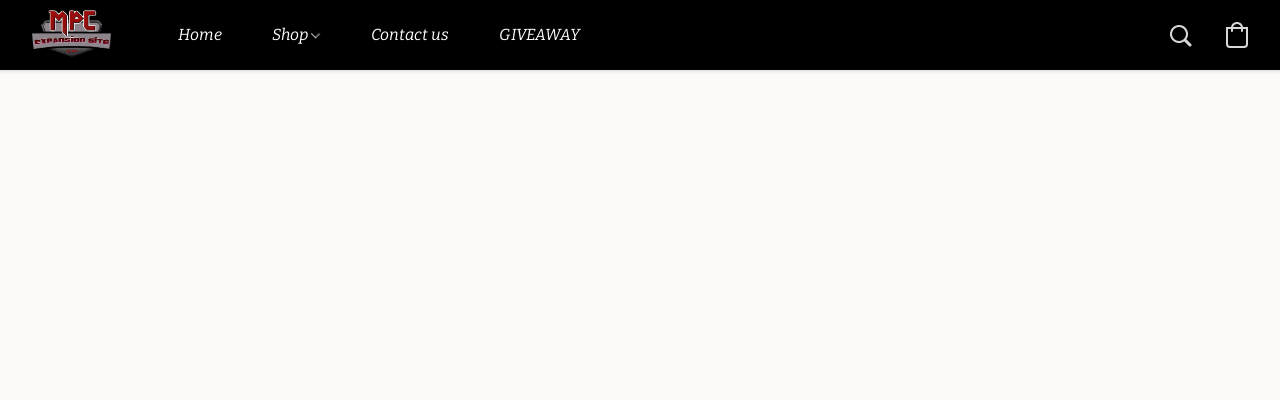

--- FILE ---
content_type: text/html;  charset=utf-8
request_url: https://mpcexpansionsite.com/products/mpc-expansion-percussions-world-by-invious
body_size: 26418
content:

<!doctype html>
<html id="ecwid_html" lang="en">
<head>
	<meta charset="utf-8">
	<meta name="viewport"
		  content="height=device-height, width=device-width, initial-scale=1.0, maximum-scale=5.0, minimum-scale=1.0, viewport-fit=cover"/>
	<meta name="referrer" content="origin"/>
	<meta name="generator" content="ec-instant-site"/>
	<meta name="chrome" content="nointentdetection">

	

    <title>Mpc Expansion 'Percussions World' by Invious</title><meta property="og:title" content="Mpc Expansion 'Percussions World' by Invious" data-vmid="og:title"><meta property="og:image" content="https://d2j6dbq0eux0bg.cloudfront.net/images/68537555/5038203767.jpg" data-vmid="og:image"><meta property="og:image:secure_url" content="https://d2j6dbq0eux0bg.cloudfront.net/images/68537555/5038203767.jpg" data-vmid="og:image:secure_url"><meta property="twitter:title" content="Mpc Expansion 'Percussions World' by Invious" data-vmid="twitter:title"><meta property="twitter:image" content="https://d2j6dbq0eux0bg.cloudfront.net/images/68537555/5038203767.jpg" data-vmid="twitter:image"><meta property="og:locale" content="en_US" data-vmid="og:locale"><meta property="twitter:card" content="summary_large_image" data-vmid="twitter:card"><meta property="og:type" content="website" data-vmid="og:type"><meta property="og:site_name" content="MPC Expansion Site" data-vmid="og:site_name"><meta name="description" content="PERCUSSIONS WORLD COMES WITH OVER 110 SINGLE SHOT PERCUSSION FX. WITH 6 SEPARATE PROGRAMS YOU WILL RECIEVE DEEP HITZ, DIGITAL GLITCH, LONG HITZ AND MUCH MORE. THESE ARE ALL SINGLE SHOTS TO USE IN YOUR PRODUCTION AS IS OR CREATE A KEYGROUP FROM THEM. FOR LESS THEN A PACK OF CIGERETTES YOU CAN HAVE THIS PACK. PLEASE HEAR DEMO BELOW."><meta property="og:description" content="PERCUSSIONS WORLD COMES WITH OVER 110 SINGLE SHOT PERCUSSION FX. WITH 6 SEPARATE PROGRAMS YOU WILL RECIEVE DEEP HITZ, DIGITAL GLITCH, LONG HITZ AND MUCH MORE. THESE ARE ALL SINGLE SHOTS TO USE IN YOUR PRODUCTION AS IS OR CREATE A KEYGROUP FROM THEM. FOR LESS THEN A PACK OF CIGERETTES YOU CAN HAVE THIS PACK. PLEASE HEAR DEMO BELOW." data-vmid="og:description"><meta property="twitter:description" content="PERCUSSIONS WORLD COMES WITH OVER 110 SINGLE SHOT PERCUSSION FX. WITH 6 SEPARATE PROGRAMS YOU WILL RECIEVE DEEP HITZ, DIGITAL GLITCH, LONG HITZ AND MUCH MORE. THESE ARE ALL SINGLE SHOTS TO USE IN YOUR PRODUCTION AS IS OR CREATE A KEYGROUP FROM THEM. FOR LESS THEN A PACK OF CIGERETTES YOU CAN HAVE THIS PACK. PLEASE HEAR DEMO BELOW." data-vmid="twitter:description"><link href="https://mpcexpansionsite.com/products/mpc-expansion-percussions-world-by-invious" hreflang="x-default" rel="alternate">

<link rel="manifest" href="/manifest.json" />
<meta name="theme-color" content="#FFFFFF" />
<meta http-equiv="x-dns-prefetch-control" content="on">

<link rel="preconnect" href="https://d34ikvsdm2rlij.cloudfront.net/vuega/static/2025/all" crossorigin/>
<link rel="dns-prefetch" href="https://d34ikvsdm2rlij.cloudfront.net/vuega/static/2025/all" crossorigin/>

<link rel="preconnect" href="//images.unsplash.com/" crossorigin/>
<link rel="dns-prefetch" href="//images.unsplash.com/" crossorigin/>

	<link rel="preconnect" href="https://dfvc2y3mjtc8v.cloudfront.net" crossorigin/>
	<link rel="dns-prefetch" href="https://dfvc2y3mjtc8v.cloudfront.net" crossorigin/>
	<link rel="preconnect" href="https://dhgf5mcbrms62.cloudfront.net" crossorigin/>
	<link rel="dns-prefetch" href="https://dhgf5mcbrms62.cloudfront.net" crossorigin/>
	<link rel="preconnect" href="https://d2gt4h1eeousrn.cloudfront.net" crossorigin/>
	<link rel="dns-prefetch" href="https://d2gt4h1eeousrn.cloudfront.net" crossorigin/>

<link rel="preconnect" href="//maps.googleapis.com" crossorigin/>
<link rel="dns-prefetch" href="//maps.googleapis.com" crossorigin/>

<meta property="og:url" content="https://mpcexpansionsite.com/products/mpc-expansion-percussions-world-by-invious" />
    <link rel="stylesheet" type="text/css" href="https://d34ikvsdm2rlij.cloudfront.net/vuega/static/2025/all/website/assets/website-n8l1lt8c.css" /><link rel="stylesheet" type="text/css" href="https://d34ikvsdm2rlij.cloudfront.net/vuega/static/2025/all/website/assets/HeaderTile-kxl9gblf.css" /><link rel="stylesheet" type="text/css" href="https://d34ikvsdm2rlij.cloudfront.net/vuega/static/2025/all/website/assets/style-coivxstf.css" /><link rel="stylesheet" type="text/css" href="https://d34ikvsdm2rlij.cloudfront.net/vuega/static/2025/all/website/assets/FooterTile-juq503vk.css" /><link rel="stylesheet" type="text/css" href="https://d34ikvsdm2rlij.cloudfront.net/vuega/static/2025/all/website/assets/InterFont-h91y70fa.css" /><link rel="stylesheet" type="text/css" href="https://d34ikvsdm2rlij.cloudfront.net/vuega/static/2025/all/website/assets/MontserratFont-4808z44a.css" /><link rel="stylesheet" type="text/css" href="https://d34ikvsdm2rlij.cloudfront.net/vuega/static/2025/all/website/assets/BitterFont-bw7tyb9j.css" />

<script>
	var viewportStyleEl = document.createElement('style');
	viewportStyleEl.appendChild(
		document.createTextNode(
			':root {' +
				'--vh: ' + window.innerHeight + ';' +
				'--vw: ' + window.innerWidth + ';' +
			'}'
		)
	);
	document.head.appendChild(viewportStyleEl);
</script>

		<script>
			var removeStaticIntervalId = setInterval(function () {
				if (typeof Ecwid !== "undefined") {
					var staticElement = document.querySelector('#static-html');
					if (staticElement && staticElement.parentNode) {
						staticElement.parentNode.removeChild(staticElement);
					}
					clearInterval(removeStaticIntervalId);
				}
			}, 100);
		</script>

        <script type="application/ld+json" data-hid="4b23fd9">{"@context":"http://schema.org/","@type":"Product","name":"Mpc Expansion 'Percussions World' by Invious","image":[{"@type":"ImageObject","caption":"Mpc Expansion 'Percussions World' by Invious","name":"Mpc Expansion 'Percussions World' by Invious","description":"PERCUSSIONS WORLD COMES WITH OVER 110 SINGLE SHOT PERCUSSION FX. WITH 6 SEPARATE PROGRAMS YOU WILL RECIEVE DEEP HITZ, DIGITAL GLITCH, LONG HITZ AND MUCH MORE. THESE ARE ALL SINGLE SHOTS TO USE IN YOUR PRODUCTION AS IS OR CREATE A KEYGROUP FROM THEM. FOR LESS THEN A PACK OF CIGERETTES YOU CAN HAVE THIS PACK. PLEASE HEAR DEMO BELOW.","url":"https://mpcexpansionsite.com/products/mpc-expansion-percussions-world-by-invious","contentUrl":"https://d2j6dbq0eux0bg.cloudfront.net/images/68537555/3307518768.jpg","width":1500,"height":1500,"thumbnail":{"@type":"ImageObject","caption":"Mpc Expansion 'Percussions World' by Invious","url":"https://mpcexpansionsite.com/products/mpc-expansion-percussions-world-by-invious","contentUrl":"https://d2j6dbq0eux0bg.cloudfront.net/images/68537555/5038203765.jpg","width":400,"height":400},"thumbnailUrl":"https://d2j6dbq0eux0bg.cloudfront.net/images/68537555/5038203765.jpg"}],"description":"PERCUSSIONS WORLD COMES WITH OVER 110 SINGLE SHOT PERCUSSION FX. WITH 6 SEPARATE PROGRAMS YOU WILL RECIEVE DEEP HITZ, DIGITAL GLITCH, LONG HITZ AND MUCH MORE. THESE ARE ALL SINGLE SHOTS TO USE IN YOUR PRODUCTION AS IS OR CREATE A KEYGROUP FROM THEM. FOR LESS THEN A PACK OF CIGERETTES YOU CAN HAVE THIS PACK. PLEASE HEAR DEMO BELOW.","sku":"00307","offers":{"@type":"Offer","priceCurrency":"USD","price":"4.0","priceSpecification":{"@type":"PriceSpecification","price":"4.0","priceCurrency":"USD","valueAddedTaxIncluded":false},"url":"https://mpcexpansionsite.com/products/mpc-expansion-percussions-world-by-invious","itemCondition":"http://schema.org/NewCondition","availability":"http://schema.org/InStock","seller":{"@type":"Organization","name":"MPC Expansion Site"}}}</script>

		<link rel="canonical" href="https://mpcexpansionsite.com/products/mpc-expansion-percussions-world-by-invious"/>


    <!--Kliken Google Site Verification Token Tag-->
<meta name='google-site-verification' content='Alf_iNUjAKjTvuRjSK6JIu7YuUm2mBHizVTRPlgk4cE' />
<!--Kliken Google Site Verification Token Tag-->

</head>
<body id="ecwid_body"
	  class="starter-site disable-ecwid-loader">
<!-- Google Tag Manager -->
<!-- Not Configured -->
<!-- End Google Tag Manager -->
<script>
	showStore = true;
</script>
<script>
	window.assetsBaseUrl = "https://d34ikvsdm2rlij.cloudfront.net/vuega/static/2025/all/";
	window.initialState = "{\"context\":{\"previewMode\":false,\"isTemplatePreviewMode\":false,\"isStyleSettingsPreviewMode\":false,\"ssrRendered\":true,\"fromAdmin\":false,\"bucketUrls\":{\"au-syd\":\"https://dfvc2y3mjtc8v.cloudfront.net\",\"us-vir\":\"https://dhgf5mcbrms62.cloudfront.net\",\"eu-fra\":\"https://d2gt4h1eeousrn.cloudfront.net\"},\"heapScriptUrl\":\"https://d1tqsoh7s4xjz9.cloudfront.net/v2/i.min.js\",\"heapDomain\":\"https://ecomm.events\",\"page\":\"STORE\",\"appJsUrls\":[\"https://static.zotabox.com/ecwid/widgets.js\",\"https://bc.popt.in/ecwid/js/storefront.js\",\"https://app.targetbay.com/ecwid-storefront.js\",\"https://analytics.sitewit.com/ecwid.plugin.js\",\"https://www.trustedsite.com/app/ecwid/trustmark.js\",\"https://designer.printlane.com/js/ecwid/include.js\",\"https://js.stripe.com/v3/\",\"https://js.stripe.com/v3/\"],\"appCssUrls\":[],\"appsPublicTokens\":{\"targetbay\":\"public_yY7YJ9ub2SgVgG6MdTYZPz2K3tHBwarU\",\"printlane\":\"public_XqfXU2jSgLWKzgLMWHE3Sev4TEDQaLW4\"},\"appsPublicConfigs\":{\"zotabox-promo-bar\":\"{}\",\"kliken-stats\":\"{}\",\"mcafee-secure\":\"{}\",\"printlane\":\"{}\",\"poptin\":\"96f43fb7274ec\",\"targetbay\":\"{}\"},\"editSiteUrl\":\"https://my.ecwid.com/edit-starter-site?ownerid=68537555&lang=en&from_admin\",\"subscriptionData\":{\"channelId\":\"ecwid\",\"channelType\":\"DIRECT\",\"isPaid\":true,\"isAllowNewCookieBanner\":true,\"maxPageNumber\":10,\"isMultilingualStoreFeatureEnabled\":true,\"isAdvancedDiscountsFeatureAvailable\":true,\"isBasicEcommerceFeatureEnabled\":true,\"siteMode\":\"ECOMMERCE\",\"isRichTextEditorEnabled\":true,\"isTemplateMarketFeatureEnabled\":true,\"isCustomCodeFeatureEnabled\":true,\"isAccessToControlPanel\":true,\"isStorefrontAgeConfirmationFeatureEnabled\":true,\"isAiSectionGenerationFeatureEnabled\":true,\"planName\":\"ECWID_BUSINESS\",\"planPeriod\":\"monthly\",\"isInstantSiteBrandingFooterEnabled\":true,\"isNewSystemSettingsFeatureEnabled\":false,\"isNewSystemSettingsUiFeatureEnabled\":true,\"isShowUpgradeBanner\":false,\"isInstantSiteV2BlogFeatureEnabled\":false},\"isHighPriorityLoadAssigned\":false,\"dataDogRumSettings\":{\"applicationId\":\"c44928be-5327-4643-86ca-bd00b67c66cb\",\"clientToken\":\"pub9dbf33e28dc152b76bde3d2999dfd2a0\",\"site\":\"us5.datadoghq.com\",\"service\":\"vuega-site-prod\",\"env\":\"prod\",\"version\":\"2025-40454-g8693c9661783e5\",\"sessionSampleRate\":0.01,\"defaultPrivacyLevel\":\"mask-user-input\"},\"siteId\":68537555,\"serviceUrl\":\"https://vuega.ecwid.com\",\"clientIp\":\"18.218.5.41\",\"useStorefrontSSR\":false},\"page\":{\"pageList\":[{\"pageId\":\"home\",\"title\":\"Home\",\"urlPath\":\"/\",\"visible\":true,\"visibleHeader\":true,\"visibleFooter\":true,\"indexed\":true,\"tileIds\":[\"global\",\"gdpr-banner\",\"header-a4YK7U\",\"cover-Rhg6Xu\",\"cover-RgEZxm\",\"cover-oLQLbn\",\"text-vQDEDD\",\"customer-review-7BWEYB\",\"products-kbNFfg\",\"image-text-2wXjWQ\",\"text-PkzwFa\",\"footer-z4TaWq\",\"cover-bnEMp9\"],\"createdTimestamp\":1698837595658},{\"pageId\":\"products\",\"title\":\"Storefront\",\"urlPath\":\"/products\",\"visible\":true,\"visibleHeader\":true,\"visibleFooter\":true,\"indexed\":true,\"tileIds\":[\"product-details\"],\"createdTimestamp\":1698837595667},{\"pageId\":\"category\",\"title\":\"Category\",\"urlPath\":\"/category\",\"visible\":true,\"visibleHeader\":true,\"visibleFooter\":true,\"visibleAnnouncementBar\":true,\"indexed\":true,\"tileIds\":[\"storefront-category\"],\"createdTimestamp\":1760689903793},{\"pageId\":\"product\",\"title\":\"Product\",\"urlPath\":\"/product\",\"visible\":true,\"visibleHeader\":true,\"visibleFooter\":true,\"visibleAnnouncementBar\":true,\"indexed\":true,\"tileIds\":[\"storefront-product\"],\"createdTimestamp\":1760689903964}],\"pageSettings\":{\"tilesVisibility\":{\"visibleAnnouncementBar\":true,\"visibleHeader\":true,\"visibleFooter\":true},\"pageType\":\"STORE\"}},\"base\":{\"playingVideosInWebsite\":[],\"burgerMenuOpened\":false,\"searchPanelOpened\":false,\"visibleTranslationLanguages\":[\"en\"],\"sideBarType\":\"\",\"isFullPreviewEnabled\":false,\"menuOpenIds\":{},\"menuOpenRequestedByTile\":{}},\"translation\":{\"websiteTranslations\":{\"Block.FeaturedProduct.Blank.title\":\"Product Name\",\"Language.id\":\"Indonesian\",\"Block.EmbedCustomCode.Blank.placeholder\":\"Changes appear when the site is published\",\"Language.tr_iso\":\"TR\",\"Language.zh_CN\":\"Chinese (Simplified)\",\"Footer.CookieSettings\":\"Cookie settings\",\"SocialIcon.apple_music.title\":\"Apple Music\",\"Language.hu\":\"Hungarian\",\"Dialog.TrackingConsent.AcceptAll.button\":\"Accept All Cookies\",\"Language.hr\":\"Croatian\",\"Language.zh_TW\":\"Chinese (Traditional)\",\"Block.Video.Content.VideoUploaded.Title.ADA.context\":\"Displayable title of this video is {title}\",\"Language.hy\":\"Armenian\",\"SocialIcon.linkedin.title\":\"LinkedIn\",\"Language.cs_iso\":\"CS\",\"Footer.CookieSettings.ADA.context\":\"Open advanced cookie settings in a new tab\",\"Footer.PoweredByLightspeed\":\"Powered by Lightspeed\",\"SocialIcon.twitter.title\":\"X (former Twitter)\",\"Footer.CookieSettings.Analytics\":\"Allow analytics and essential cookies\",\"Footer.ReportAbuse\":\"Report abuse\",\"Block.Video.Content.VideoUpload.Blank.placeholder\":\"Your video will appear here\",\"Dialog.TrackingConsent.description_vol2\":\"We use cookies and similar technologies to remember your preferences, measure effectiveness of our campaigns, and analyze depersonalized data to improve performance of our site. By choosing “Accept”, you consent to the use of all the cookies. To set up your cookie preferences, click “Cookie Settings”. You can change your cookie preferences anytime in My Account → Cookie consent or at the bottom of the site.\",\"NavigationMenu.Account\":\"My account\",\"SocialIcon.instagram.title\":\"Instagram\",\"SEO.StoreTitle\":\"Products\",\"Location.GetDirections.action\":\"Get directions\",\"Language.ca_iso\":\"CA\",\"Pricing.NameYourPrice\":\"Free or your own price\",\"Dialog.TrackingConsent.Settings.Selected.button\":\"Allow Selected\",\"ContactForm.EmailField.error_invalid\":\"Invalid email address format\",\"Block.CategoryCollection.Blank.placeholder\":\"Your category will be shown here\",\"ContactForm.Submit.error\":\"Couldn’t send the message. Please try again later.\",\"Language.fi_iso\":\"FI\",\"Language.is\":\"Icelandic\",\"Language.zh_CN_iso\":\"ZH (CN)\",\"ProductDetails.badge.preorder\":\"Pre-order\",\"Language.it\":\"Italian\",\"Language.no_iso\":\"NO\",\"Language.zh\":\"Chinese (Simplified)\",\"Language.de_CH_iso\":\"DE (CH)\",\"Block.ContactInfo.Email.button\":\"Email us\",\"CommonLabel.NextTab.Icon.ADA.context\":\"Switch to the tab {count} of {countAll}\",\"CommonLabel.PrevSlideArrow.Button.ADA.context\":\"Go to the next slide\",\"Header.Menu.Close.action\":\"Close\",\"Language.ja\":\"Japanese\",\"OutOfStock.label\":\"Out of stock\",\"Common.FreeShipping.text\":\"Free\",\"ADA.Search.duplicate\":\"Search the website\",\"Dialog.TrackingConsent.Settings.OnlyEssential.button\":\"Allow Only Essential\",\"Language.he_iso\":\"HE\",\"Language.gl\":\"Galician\",\"Language.es_iso\":\"ES\",\"Language.fr\":\"French\",\"Footer.PoweredBy.wl_safe\":\"Powered by {brand}\",\"ADA.Menu.Mobile\":\"Website menu\",\"Block.FeaturedProduct.DemoContent.Price\":\"199.99\",\"CommonLabel.SkipToMainContent.Button.ADA.context\":\"Skip to main content\",\"Mail.AbuseReport.body\":\"SID {storeId}, {storeUrl}\",\"ADA.Cart\":\"Go to your shopping cart\",\"Language.mn_iso\":\"MN\",\"ShowAllProducts.Button\":\"Show All Products\",\"ContactsWidget.OpenMessenger.Browser.button\":\"Open in browser\",\"Dialog.TrackingConsent.description.duplicate\":\"We use cookies and similar technologies to remember your preferences and keep you logged in (“essential“ cookies); to measure effectiveness of our campaigns and analyze depersonalized data to improve performance of our site (“non-essential“ cookies). By choosing \\\"Accept only essential cookies\\\", you consent to the use of only the technically necessary essential cookies. By choosing “Accept all cookies”, you consent to the use of all the cookies. You can change your cookie preferences anytime by clicking “Cookie consent” at the bottom of the site. \",\"Language.mr_iso\":\"MR\",\"Language.he\":\"Hebrew\",\"Language.lt_iso\":\"LT\",\"Language.nl_iso\":\"NL\",\"Language.ro_iso\":\"RO\",\"SoldOut.label\":\"Sold out\",\"Footer.PoweredBy.ADA.context\":\"Open info about the website builder in a new tab\",\"EmptyState.RootCategories.title\":\"Your root categories will be shown here\",\"ProductDetails.Preorder.button\":\"Pre-Order\",\"Language.id_iso\":\"ID\",\"NavigationMenu.ProductSearch\":\"Search products\",\"Legal.IncludedTaxList\":\"Price incl.\",\"Block.CategoryCollection.ProductNumber.Many\":\"{productCount} products\",\"Block.ContactInfo.WhatsApp.button\":\"Chat on WhatsApp\",\"Location.Map.NoCookieConsent.action\":\"Accept Cookies\",\"Dialog.TrackingConsent.ViewPolicy.ADA.context\":\"Learn more about the privacy policy in a new tab\",\"SocialIcon.facebook.title\":\"Facebook\",\"Block.Video.VideoUpload.Preview\":\"Your Video\",\"ADA.Search\":\"Search the website\",\"Language.mn\":\"Mongolian\",\"Language.mk\":\"Macedonian\",\"SocialIcon.viber.title\":\"Viber\",\"Language.lv_iso\":\"LV\",\"CommonLabel.NextSlideArrow.Button.ADA.context\":\"Go to the next slide\",\"SocialIcon.line.title\":\"Line\",\"Language.mr\":\"Marathi\",\"Language.ko_iso\":\"KO\",\"Language.gl_iso\":\"GL\",\"Language.fil_iso\":\"FIL\",\"Language.ms\":\"Malay\",\"Language.ru_iso\":\"RU\",\"Block.CategoryProducts.WebSiteContent.Price\":\"Available:\",\"Dialog.TrackingConsent.title\":\"Privacy notice\",\"Language.lv\":\"Latvian\",\"Language.th_iso\":\"TH\",\"NavigationMenu.More\":\"More…\",\"ADA.Search.placeholder\":\"Enter what you’re looking for here\",\"Block.FeaturedProduct.Blank.placeholder\":\"Your product will be shown here\",\"Dialog.Showroom.TrackingConsent.Settings.Analytics.description\":\"Consent for cookies used for analytics, such as Google Analytics and internal website statistics.\",\"Language.de_iso\":\"DE\",\"Dialog.TrackingConsent.AcceptEssential.button\":\"Accept Only Essential Cookies\",\"ProductList.lowest_price_days_few\":\"Lowest price in {count} days: {price}\",\"SocialIcon.wechat.title\":\"WeChat\",\"Footer.CookieSettings.accept\":\"Allow all cookies\",\"Language.is_iso\":\"IS\",\"SocialIcon.threads.title\":\"Threads\",\"SocialIcon.whatsapp.title\":\"WhatsApp\",\"Language.el_iso\":\"EL\",\"Legal.TaxExemptBusiness.DE\":\"VAT is not charged (small business owner § 19 UStG)\",\"ProductList.lowest_price_days_other\":\"Lowest price in {count} days: {price}\",\"Language.no\":\"Norwegian\",\"NavigationMenu.Cart\":\"Shopping cart\",\"CustomerReviews.Image.Close.Button.ADA.context\":\"Close a customer review image\",\"Language.nl\":\"Dutch\",\"Block.LogoGallery.Content.Blank.placeholder\":\"Your logo will appear here\",\"Language.ar_iso\":\"AR\",\"ADA.Cart.duplicate\":\"Go to your shopping cart\",\"Language.eu_iso\":\"EU\",\"Language.fr_CA\":\"French (Canada)\",\"Language.sl_iso\":\"SL\",\"ProductList.lowest_price_days_many\":\"Lowest price in {count} days: {price}\",\"Header.Brands.PopularBrands\":\"Popular brands\",\"ViewProduct.Showroom.button\":\"View Product\",\"Language.pt_iso\":\"PT\",\"Block.FeaturedProduct.Blank.description\":\"Describe what makes your product special. Focus on the essentials, and let an accent photo tell the details.\",\"Language.be_iso\":\"BE\",\"Language.ja_iso\":\"JA\",\"Language.ko\":\"Korean\",\"Language.da_iso\":\"DA\",\"ADA.Mail.Showroom\":\"Contact the business by email\",\"ProductDetails.Ribbon.sample\":\"Sample Product\",\"Header.Cart\":\"Cart\",\"Mail.AbuseReport.Showroom.subject\":\"Complaint against website: ID {storeId}\",\"Block.HiddenSection.label\":\"Hidden section\",\"SocialIcon.spotify.title\":\"Spotify\",\"Language.pt_BR\":\"Portuguese (Brazilian)\",\"Dialog.TrackingConsent.description_new\":\"We use cookies and similar technologies to remember your preferences and keep you logged in (“essential” cookies); to measure effectiveness of our campaigns and analyze depersonalized data to improve performance of our site (“non-essential” cookies). By choosing “Accept All Cookies”, you consent to the use of all the cookies. To set up your cookie preferences, click “Cookie Settings”. You can change your cookie preferences anytime in My Account → Cookie consent or at the bottom of the site.\",\"Language.et_iso\":\"ET\",\"SitePreviewBanner.title\":\"Your site preview\",\"ContactsWidget.OpenMessenger.Mobile.button\":\"Open mobile app\",\"Dialog.TrackingConsent.Settings.Essential.description\":\"Mandatory website cookies, such as security cookies. Consent for essential cookies cannot be revoked.\",\"ADA.Search.placeholder.duplicate\":\"Enter what you’re looking for here\",\"Language.ka\":\"Georgian\",\"CommonLabels.Decline.button\":\"Decline\",\"SocialIcon.twitch.title\":\"Twitch\",\"Block.CategoryProducts.Ribbon.Product.placeholder\":\"Ribbon\",\"ADA.Account\":\"Go to your account\",\"Block.ContactInfo.Phone.button\":\"Call us\",\"CategoryProducts.Slider.FirstDash.ADA.context\":\"Go to the start of the product list\",\"CommonLabels.Accept.button\":\"Accept\",\"Language.lt\":\"Lithuanian\",\"Language.hr_iso\":\"HR\",\"Legal.ShippingCostTerms\":\"Shipping costs\",\"Legal.ShippingExclusivePrice\":\"Excl. Shipping\",\"Location.Map.Shown.ADA.context\":\"Map with a location pin\",\"Block.ContactInfo.Facebook.button\":\"Chat on Facebook\",\"Language.sq_iso\":\"SQ\",\"Legal.TaxExemptBusiness.AT\":\"VAT is not charged (small business owner § 6 UStG)\",\"ADA.Phone.Showroom\":\"Call the business’ phone number\",\"Dialog.TrackingConsent.AboutUs.action\":\"Learn more about us\",\"Header.Phone\":\"Phone\",\"Common.ExcludingShipping.text\":\"Excl.\",\"Dialog.TrackingConsent.AboutUs.ADA.context\":\"Learn more about the store in a new tab\",\"SocialIcon.youtube.title\":\"YouTube\",\"ADA.Mail.duplicate\":\"Compose an email to the store\",\"AgeConfirmation.DefaultText.description\":\"To browse this website, you need to confirm that you have reached legal age.\",\"Footer.CookieSettings.Personalization\":\"Allow personalization and essential cookies\",\"Language.zh_iso\":\"ZH\",\"ContactForm.Submit.success\":\"Your message has been sent\",\"Location.Map.NoCookieConsent.description\":\"To view the map, you need to consent to the use of cookies\",\"Header.Search.placeholder\":\"Search\",\"Language.sk_iso\":\"SK\",\"Mail.AbuseReport.Showroom.body\":\"ID {storeId}, {storeUrl}\",\"Test_ECWID_117315\":\"Test_ECWID_117315\",\"Block.ContactInfo.Viber.button\":\"Chat on Viber\",\"Dialog.TrackingConsent.Settings.Accept.button\":\"Accept\",\"Dialog.TrackingConsent.Settings.Personalization.description\":\"Consent for cookies that remember settings to improve visitor experience. For example, an indication that you dismissed a popup.\",\"AgeConfirmation.DefaultText.Confirm.button\":\"I am over 21\",\"Location.Map.NoCookieConsent\":\"Google Maps uses cookies to load interactive maps and remember your preferences. To view the map, you need to consent to the use of cookies.\",\"Location.Map.NoCookieConsent.more_info\":\"More info about using cookies:\",\"SocialIcon.messenger.title\":\"Facebook Messenger\",\"Header.Menu\":\"Menu\",\"SocialIcon.vkontakte.title\":\"VK\",\"Language.de_CH\":\"German (Switzerland)\",\"Language.ro\":\"Romanian\",\"Dialog.TrackingConsent.description\":\"We use cookies and similar technologies to remember your preferences and keep you logged in (“essential” cookies); to measure effectiveness of our campaigns and analyze depersonalized data to improve performance of our site (“non-essential” cookies). By choosing “Accept only essential cookies”, you consent to the use of only the technically necessary essential cookies. By choosing “Accept all cookies”, you consent to the use of all the cookies. You can change your cookie preferences anytime by clicking “Cookie settings” at the bottom of the site.\",\"Mail.AbuseReport.subject\":\"Complaint against store: SID {storeId}\",\"Block.ContactInfo.Telegram.button\":\"Chat on Telegram\",\"Language.bg\":\"Bulgarian\",\"Footer.Language\":\"Language:\",\"Language.be\":\"Belarusian\",\"Language.ru\":\"Russian\",\"Block.ContactInfo.WeChat.button\":\"Chat on WeChat\",\"Language.sv_iso\":\"SV\",\"Language.ms_iso\":\"MS\",\"Language.ar\":\"Arabic\",\"AgeConfirmation.DefaultText.title\":\"Are you over 21 years old?\",\"ADA.GoogleMap.duplicate\":\"Location on Google Maps\",\"ContactForm.PhoneField.error_invalid\":\"Invalid phone number format\",\"Language.fr_iso\":\"FR\",\"Location.Map.Background.ADA.context\":\"Here will be the map when cookies are accepted\",\"SocialIcon.snapchat.title\":\"Snapchat\",\"Subscriptions.SubscribeAndSave.ribbon\":\"Subscribe & Save {discount}%\",\"Footer.EcwidByLightspeed\":\"Ecwid by Lightspeed\",\"Block.ContactInfo.Line.button\":\"Chat on Line\",\"ContactForm.Submit.in_progress\":\"Sending\",\"Dialog.TrackingConsent.Settings.Personalization\":\"Personalization\",\"Language.uk_iso\":\"UA\",\"Block.Video.Content.VideoUpload.SupportedPlatforms.placeholder\":\"Supported platforms\",\"Dialog.TrackingConsent.Settings.Analytics.description\":\"Consent for cookies used for analytics, such as Google Analytics and internal store statistics.\",\"SocialIcon.telegram.title\":\"Telegram\",\"BuyNow.button\":\"Buy Now\",\"Language.zh_TW_iso\":\"ZH (TW)\",\"CustomerReviews.ReadMore.button\":\"Read More\",\"Header.Email\":\"Email\",\"Language.it_iso\":\"IT\",\"Language.pl\":\"Polish\",\"Language.sr_iso\":\"SR\",\"Header.Account\":\"My account\",\"ADA.Phone\":\"Call the store’s phone number\",\"CustomerReviews.Image.Open.Button.ADA.context\":\"Open a customer review image in a new tab\",\"EmptyState.FeaturedProducts.title\":\"Your featured products will be shown here\",\"Header.Search\":\"Search\",\"Language.es_419\":\"Spanish (Latin America)\",\"MobileView.Preview.Section.title\":\"Section:\",\"Language.pt\":\"Portuguese\",\"Notice.TrackingConsent.CookieSettings.ADA.context\":\"Open advanced cookie settings\",\"Cover.NextTab.Icon.ADA.context\":\"Scroll to the next section\",\"FooterHeader.SiteLanguage.Dropdown.ADA.context\":\"Change website language\",\"ContactForm.RequiredField.error\":\"This field should not be empty\",\"CommonLabel.NextSlideMarker.Button.ADA.context\":\"Go to the slide {count} of {countAll}\",\"EmptyState.RootCategories.Cards.placeholder\":\"Category name\",\"Language.vi_iso\":\"VI\",\"Dialog.TrackingConsent.Settings.button\":\"Cookie Settings\",\"Language.ka_iso\":\"KA\",\"Location.Map.NoCookieConsent.title\":\"Google Maps uses cookies to load interactive maps and remember your preferences.\",\"Language.es_419_iso\":\"ES (LA)\",\"Language.mk_iso\":\"MK\",\"CategoryProducts.Slider.ThirdDash.ADA.context\":\"Go to the end of the product list\",\"NavigationMenu.AllCategories\":\"All categories\",\"Language.en\":\"English\",\"Language.el\":\"Greek\",\"AgeConfirmation.DefaultText.Deny.button\":\"I am under 21\",\"Language.fr_CA_iso\":\"FR (CA)\",\"Language.fil\":\"Filipino\",\"Language.uk\":\"Ukrainian\",\"Dialog.TrackingConsent.Settings.Essential\":\"Essential (always allowed)\",\"Language.cy_iso\":\"CY\",\"Common.ShippingCosts.link\":\"shipping\",\"Language.fa\":\"Persian\",\"Language.hu_iso\":\"HU\",\"ProductList.lowest_price_days_one\":\"Lowest price in {count} day: {price}\",\"Language.fa_iso\":\"FA\",\"Language.fi\":\"Finnish\",\"OnSale.label\":\"On sale\",\"ADA.Mail\":\"Compose an email to the store\",\"SkipToMainContent.Button\":\"Skip to main content\",\"Language.pl_iso\":\"PL\",\"SitePreviewBanner.Edit.button\":\"Edit Site\",\"Language.eu\":\"Basque\",\"Block.Video.Content.VideoUploaded.Author.Button.ADA.context\":\"Displayable author of this video is {name}\",\"Language.es\":\"Spanish\",\"SocialIcon.discord.title\":\"Discord\",\"ContactForm.RequiredField.label\":\"Required field\",\"Header.ViewAll\":\"View all\",\"Language.et\":\"Estonian\",\"Block.CategoryCollection.ProductNumber.plural\":\"Products: {number}\",\"Block.ContactInfo.iMessage.button\":\"Send iMessage\",\"Dialog.TrackingConsent.ViewPolicy.action\":\"Learn more in our Privacy Policy\",\"Language.en_iso\":\"EN\",\"Language.vi\":\"Vietnamese\",\"SocialIcon.yelp.title\":\"Yelp!\",\"Footer.CookieSettings.decline\":\"Don’t allow cookies. Only essential cookies will be used\",\"Subscriptions.FirstPayment\":\"First payment: {amount}\",\"Block.Video.Content.VideoUploaded.Play.Button.ADA.context\":\"Play the video\",\"Block.Video.VideoUpload.Preview2\":\"Video #2\",\"Block.Video.VideoUpload.Preview3\":\"Video #3\",\"Footer.PoweredBy\":\"Made with\",\"Block.Video.VideoUpload.Preview4\":\"Video #4\",\"Language.ca\":\"Catalan\",\"Language.sq\":\"Albanian\",\"Language.sr\":\"Serbian\",\"CustomerReviews.StarRating.ADA.context\":\"Star rating by the customer is {count} of {countAll}\",\"Language.sv\":\"Swedish\",\"ADA.Phone.duplicate\":\"Call the store’s phone number\",\"Block.CategoryProducts.Blank.Product.placeholder\":\"Your product will be shown here\",\"ProductList.lowest_price_days_two\":\"Lowest price in {count} days: {price}\",\"Dialog.TrackingConsent.Settings.Analytics\":\"Analytics\",\"Language.hy_iso\":\"HY\",\"SocialIcon.tiktok.title\":\"TikTok\",\"Language.sk\":\"Slovak\",\"Language.sl\":\"Slovenian\",\"ADA.GoogleMap\":\"Location on Google Maps\",\"CategoryProducts.Slider.SecondDash.ADA.context\":\"Go to the middle of the product list\",\"Block.Video.VideoUpload.Preview1\":\"Video #1\",\"Language.bg_iso\":\"BG\",\"EmptyState.FeaturedProducts.Cards.placeholder\":\"Product name\",\"Dialog.Showroom.TrackingConsent.AboutUs.ADA.context\":\"Learn more about the website in a new tab\",\"Language.da\":\"Danish\",\"Language.de\":\"German\",\"Language.tr\":\"Turkish\",\"Dialog.TrackingConsent.Settings.Decline.button\":\"Decline\",\"Footer.ReportAbuse.ADA.context\":\"Report abuse in a new tab\",\"ProductList.lowest_price\":\"Lowest price in 30 days: {price}\",\"ProductDetails.SKU\":\"SKU: {Identifier}\",\"Block.ContactInfo.BusinessLocation.button\":\"View business location\",\"Block.CategoryCollection.ProductNumber.One\":\"1 product\",\"Language.cs\":\"Czech\",\"SocialIcon.pinterest.title\":\"Pinterest\",\"Language.pt_BR_iso\":\"PT (BR)\",\"Language.th\":\"Thai\",\"Block.ContactInfo.Instagram.button\":\"Chat on Instagram\",\"Language.cy\":\"Welsh\"},\"languageTranslations\":{\"en\":{\"Language.en\":\"English\"}}},\"profile\":{\"profile\":{\"siteId\":68537555,\"locale\":\"en\",\"storeName\":\"MPC Expansion Site\",\"tracking\":{\"googleUniversalAnalyticsId\":\"G-0RXL0FZWE3\",\"googleGlobalTagId\":\"G-0RXL0FZWE3\",\"fbPixelId\":\"1840634402810539\",\"heapEnabled\":true,\"tikTokPixelCode\":\"\\n\\t<script>\\n\\t\\t!function (w, d, t) {\\n\\t\\t  w.TiktokAnalyticsObject=t;var ttq=w[t]=w[t]||[];ttq.methods=[\\\"page\\\",\\\"track\\\",\\\"identify\\\",\\\"instances\\\",\\\"debug\\\",\\\"on\\\",\\\"off\\\",\\\"once\\\",\\\"ready\\\",\\\"alias\\\",\\\"group\\\",\\\"enableCookie\\\",\\\"disableCookie\\\"],ttq.setAndDefer=function(t,e){t[e]=function(){t.push([e].concat(Array.prototype.slice.call(arguments,0)))}};for(var i=0;i<ttq.methods.length;i++)ttq.setAndDefer(ttq,ttq.methods[i]);ttq.instance=function(t){for(var e=ttq._i[t]||[],n=0;n<ttq.methods.length;n++\\n)ttq.setAndDefer(e,ttq.methods[n]);return e},ttq.load=function(e,n){var i=\\\"https://analytics.tiktok.com/i18n/pixel/events.js\\\";ttq._i=ttq._i||{},ttq._i[e]=[],ttq._i[e]._u=i,ttq._t=ttq._t||{},ttq._t[e]=+new Date,ttq._o=ttq._o||{},ttq._o[e]=n||{},ttq._partner=ttq._partner||'ECWID';\\nvar o=document.createElement(\\\"script\\\");o.type=\\\"text/javascript\\\",o.async=!0,o.src=i+\\\"?sdkid=\\\"+e+\\\"&lib=\\\"+t;var a=document.getElementsByTagName(\\\"script\\\")[0];a.parentNode.insertBefore(o,a)};\\n\\t\\t\\n\\t\\t  ttq.load('CO5GS23C77U753NUAHUG');\\n\\t\\t  ttq.page();\\n\\t\\t}(window, document, 'ttq');\\n\\t<\/script>\\n\\t\"},\"countryCode\":\"US\",\"storeClosed\":false,\"storeSuspended\":false,\"hideSitePublishedModal\":false,\"isTemplateSite\":false,\"siteUrl\":\"https://mpcexpansionsite.com\",\"hideEcwidLinks\":false,\"enabledLanguages\":[\"en\"],\"enableIps\":[\"\"],\"latestPublishTimestamp\":1762694896,\"createdTimestamp\":1637453690,\"vertical\":\"books\",\"previewTemplateInsideEditor\":true,\"editorLightModeEnabled\":true,\"featureFlags\":{\"isPagesEnabled\":true,\"siteMode\":\"ECOMMERCE\",\"siteDisplayCondition\":\"DEFAULT\",\"isBasicEcommerceEnabled\":true,\"isNewSystemSettingsEnabled\":false,\"isNewSystemSettingsUIEnabled\":true,\"isRichTextEditorEnabled\":true,\"isTemplateMarketFeatureEnabled\":false,\"isCustomCodeFeatureEnabled\":true,\"instantSiteSectionFeedbackUrl\":\"\",\"isMenuItemBrandsDropdownEnabled\":true,\"isStorefrontAgeConfirmationFeatureEnabled\":true,\"isStorefrontCustomizationEnabled\":true,\"isInstantSiteBrandingFooterEnabled\":true,\"isTextsAiGenEnabledForTextTile\":false,\"isTextsAiGenEnabledForImageTextTile\":false,\"isTextsAiGenEnabledForCoverTile\":false,\"isShowUpgradeBanner\":false,\"isStorefrontJsApiInInstantSiteEnabled\":true,\"isInstantSiteV2BlogFeatureEnabled\":false},\"isDraftChanged\":false}},\"tile\":{\"tileList\":[{\"id\":\"header-a4YK7U\",\"type\":\"HEADER\",\"role\":\"BLOCK\",\"sourceId\":\"demo_default_header\",\"content\":{\"logo\":{\"type\":\"IMAGE\",\"text\":\"MPC Expansion Site\",\"image\":{\"bucket\":\"us-vir\",\"borderInfo\":{\"homogeneity\":true,\"color\":{\"r\":0,\"g\":0,\"b\":0,\"a\":0}},\"set\":{\"webp-600x600\":{\"url\":\"68537555/header-a4YK7U/joFIISd-600x600.webp\",\"width\":535,\"height\":322},\"cropped-default-100x200\":{\"url\":\"68537555/header-a4YK7U/joFIISd-100x200.png\",\"width\":100,\"height\":200},\"default-200x200\":{\"url\":\"68537555/header-a4YK7U/joFIISd-200x200.png\",\"width\":200,\"height\":200},\"default-600x600\":{\"url\":\"68537555/header-a4YK7U/joFIISd-600x600.png\",\"width\":600,\"height\":600},\"cropped-default-1000x2000\":{\"url\":\"68537555/header-a4YK7U/joFIISd-1000x2000.png\",\"width\":300,\"height\":600},\"cropped-webp-100x200\":{\"url\":\"68537555/header-a4YK7U/joFIISd-100x200.webp\",\"width\":100,\"height\":108},\"webp-200x200\":{\"url\":\"68537555/header-a4YK7U/joFIISd-200x200.webp\",\"width\":180,\"height\":108},\"cropped-webp-500x1000\":{\"url\":\"68537555/header-a4YK7U/joFIISd-500x1000.webp\",\"width\":300,\"height\":322},\"default-1200x1200\":{\"url\":\"68537555/header-a4YK7U/joFIISd-1200x1200.png\",\"width\":600,\"height\":600},\"cropped-default-500x1000\":{\"url\":\"68537555/header-a4YK7U/joFIISd-500x1000.png\",\"width\":300,\"height\":600},\"webp-2000x2000\":{\"url\":\"68537555/header-a4YK7U/joFIISd-2000x2000.webp\",\"width\":535,\"height\":322},\"default-2000x2000\":{\"url\":\"68537555/header-a4YK7U/joFIISd-2000x2000.png\",\"width\":600,\"height\":600},\"webp-1200x1200\":{\"url\":\"68537555/header-a4YK7U/joFIISd-1200x1200.webp\",\"width\":535,\"height\":322},\"cropped-webp-1000x2000\":{\"url\":\"68537555/header-a4YK7U/joFIISd-1000x2000.webp\",\"width\":300,\"height\":322}}}},\"menu\":{\"items\":[{\"id\":\"h0001\",\"title\":\"Home\",\"type\":\"HYPER_LINK\"},{\"id\":\"h0002\",\"title\":\"Shop\",\"type\":\"GO_TO_STORE\"},{\"id\":\"h0004\",\"title\":\"Contact us \",\"type\":\"MAIL_LINK\",\"tileIdForScroll\":\"location-CT5hyE\",\"email\":\"invious805@yahoo.com\",\"phone\":\"8057416676\"},{\"id\":\"4XrpF\",\"title\":\"GIVEAWAY\",\"type\":\"HYPER_LINK\",\"link\":\"https://mpcexpansionsite.com/products/pages/terms\"}]},\"contactInfo\":{\"phone\":\"8509857161\",\"email\":\"mpcexpansionsite@yahoo.com\"},\"actionLink\":{\"type\":\"HYPER_LINK\",\"link\":\"\",\"title\":\"\"}},\"externalContent\":{\"storeData\":{\"categories\":[{\"id\":123706118,\"name\":\"MPC EXPANSIONS\",\"productsCount\":0,\"url\":\"https://mpcexpansionsite.com/products/mpc-expansions\",\"enabled\":true},{\"id\":123707873,\"name\":\"SALES SECTION\",\"productsCount\":0,\"url\":\"https://mpcexpansionsite.com/products/sales-section\",\"enabled\":true},{\"id\":124256620,\"name\":\"$5 DOLLAR EXPANSIONS\",\"productsCount\":0,\"url\":\"https://mpcexpansionsite.com/products/5-dollar-expansions\",\"enabled\":true},{\"id\":125333505,\"name\":\"$4 DOLLAR EXPANSIONS\",\"productsCount\":0,\"url\":\"https://mpcexpansionsite.com/products/4-dollar-expansions-125333505\",\"enabled\":true},{\"id\":126972065,\"name\":\"BUNDLES\",\"productsCount\":0,\"url\":\"https://mpcexpansionsite.com/products/bundles\",\"enabled\":true},{\"id\":127644805,\"name\":\"FREE TOOLS AND TIPS\",\"productsCount\":0,\"url\":\"https://mpcexpansionsite.com/products/free-tools-and-tips\",\"enabled\":true},{\"id\":128579512,\"name\":\"HOW TO INSTALL\",\"productsCount\":0,\"url\":\"https://mpcexpansionsite.com/products/how-to-install\",\"enabled\":true},{\"id\":129732295,\"name\":\"MIDI KITS\",\"productsCount\":0,\"url\":\"https://mpcexpansionsite.com/products/midi-kits\",\"enabled\":true},{\"id\":133681268,\"name\":\"MPC PROGRESSIONS\",\"productsCount\":0,\"url\":\"https://mpcexpansionsite.com/products/mpc-progressions\",\"enabled\":true},{\"id\":138738619,\"name\":\"NEW RELEASES\",\"productsCount\":0,\"url\":\"https://mpcexpansionsite.com/products/new-releases\",\"enabled\":true},{\"id\":163609015,\"name\":\"SAMPLE PACKS/DRUM KITS\",\"productsCount\":0,\"url\":\"https://mpcexpansionsite.com/products/sample-packs-drum-kits\",\"enabled\":true},{\"id\":163678788,\"name\":\"ALBUM COVERS\",\"productsCount\":0,\"url\":\"https://mpcexpansionsite.com/products/album-covers\",\"enabled\":true},{\"id\":172198505,\"name\":\"$1 SALE\",\"productsCount\":0,\"url\":\"https://mpcexpansionsite.com/products/1-sale\",\"enabled\":true},{\"id\":175068601,\"name\":\"SD CARD\",\"productsCount\":0,\"url\":\"https://mpcexpansionsite.com/products/sd-card\",\"enabled\":true},{\"id\":175910074,\"name\":\"EXCLUSIVE PACKS/EXPANSIONS\",\"productsCount\":0,\"url\":\"https://mpcexpansionsite.com/products/exclusive-packs-expansions\",\"enabled\":true},{\"id\":190322507,\"name\":\"BEATS FOR SALE\",\"productsCount\":0,\"url\":\"https://mpcexpansionsite.com/products/beats-for-sale\",\"enabled\":true}],\"products\":[]},\"categoryTree\":[]},\"design\":{\"layout\":\"LEFT\",\"logo\":{\"font\":\"bitter\",\"bold\":false,\"italic\":true,\"color\":{\"raw\":\"#d6d6d6\",\"hex\":\"#d6d6d6ff\",\"hsl\":{\"h\":0,\"s\":0,\"l\":0.843137,\"a\":1},\"rgba\":{\"r\":214,\"g\":214,\"b\":214,\"a\":1}},\"spacing\":0,\"capitalization\":\"none\",\"frame\":{\"visible\":false,\"width\":2},\"visible\":true},\"menu\":{\"font\":\"bitter\",\"bold\":false,\"italic\":true,\"color\":{\"raw\":\"#FFF\",\"hex\":\"#ffffffff\",\"hsl\":{\"h\":0,\"s\":0,\"l\":1,\"a\":1},\"rgba\":{\"r\":255,\"g\":255,\"b\":255,\"a\":1}},\"visible\":true},\"phone\":{\"bold\":false,\"italic\":false,\"color\":{\"raw\":\"#d6d6d6\",\"hex\":\"#d6d6d6ff\",\"hsl\":{\"h\":0,\"s\":0,\"l\":0.843137,\"a\":1},\"rgba\":{\"r\":214,\"g\":214,\"b\":214,\"a\":1}},\"visible\":false},\"email\":{\"bold\":false,\"italic\":false,\"color\":{\"raw\":\"#d6d6d6\",\"hex\":\"#d6d6d6ff\",\"hsl\":{\"h\":0,\"s\":0,\"l\":0.843137,\"a\":1},\"rgba\":{\"r\":214,\"g\":214,\"b\":214,\"a\":1}},\"visible\":false},\"search\":{\"color\":{\"raw\":\"#d6d6d6\",\"hex\":\"#d6d6d6ff\",\"hsl\":{\"h\":0,\"s\":0,\"l\":0.843137,\"a\":1},\"rgba\":{\"r\":214,\"g\":214,\"b\":214,\"a\":1}}},\"cart\":{\"color\":{\"raw\":\"#d6d6d6\",\"hex\":\"#d6d6d6ff\",\"hsl\":{\"h\":0,\"s\":0,\"l\":0.843137,\"a\":1},\"rgba\":{\"r\":214,\"g\":214,\"b\":214,\"a\":1}}},\"general\":{\"background\":{\"type\":\"solid\",\"solid\":{\"color\":{\"raw\":\"#000000\",\"hex\":\"#000000\",\"hsl\":{\"h\":0,\"s\":0,\"l\":0,\"a\":1},\"rgba\":{\"r\":0,\"g\":0,\"b\":0,\"a\":1}}},\"gradient\":{\"fromColor\":\"global.color.background\",\"toColor\":\"global.color.background\"}}},\"sanitizeHash\":\"c27ba442bce5e0093564b8c3cc487793\"},\"visibility\":true,\"order\":3,\"hasChanges\":false},{\"id\":\"gdpr-banner\",\"type\":\"GDPR_BANNER\",\"role\":\"NOTICE\",\"externalContent\":{\"legalLinks\":[{\"title\":\"PRIVACY\",\"type\":\"PRIVACY_STATEMENT\",\"url\":\"https://mpcexpansionsite.com/products/pages/privacy-policy\",\"target\":\"\"},{\"title\":\"SHIPPING INFO\",\"type\":\"SHIPPING_COST_PAYMENT_INFO\",\"url\":\"https://mpcexpansionsite.com/products/pages/shipping-payment\",\"target\":\"\"},{\"title\":\"RETURN POLICY\",\"type\":\"REVOCATION_TERMS\",\"url\":\"https://mpcexpansionsite.com/products/pages/returns\",\"target\":\"\"},{\"title\":\"CONTACT US\",\"type\":\"LEGAL_INFO\",\"url\":\"https://mpcexpansionsite.com/products/pages/about\",\"target\":\"\"}]},\"design\":{},\"visibility\":false,\"order\":2,\"hasChanges\":false},{\"id\":\"product-details\",\"type\":\"PRODUCT_BROWSER\",\"role\":\"BLOCK\",\"sourceId\":\"default_product_browser\",\"content\":{},\"design\":{\"layout\":\"DEFAULT\",\"imageSize\":{\"value\":\"MEDIUM\"},\"imageAspectRatio\":{\"value\":\"PORTRAIT_075\"},\"productFiltersVisibleOnCatalogPages\":{\"value\":\"false\"},\"productFiltersPositionOnCatalogPages\":{\"value\":\"RIGHT\"},\"productFiltersOpenedByDefaultOnCategoryPage\":{\"enabled\":false},\"productFiltersOrientationPosition\":{\"value\":\"VERTICAL\"},\"showSortViewAsOptions\":{\"enabled\":true},\"enableCatalogOnOnePage\":{\"enabled\":false},\"productCardLayout\":{\"value\":\"CENTER\"},\"productTitleBehavior\":{\"value\":\"SHOW\"},\"productSubtitleBehavior\":{\"value\":\"SHOW\"},\"productPriceBehavior\":{\"value\":\"SHOW\"},\"productSkuBehavior\":{\"value\":\"HIDE\"},\"productBuyButtonBehavior\":{\"value\":\"SHOW\"},\"productRatingSectionBehavior\":{\"value\":\"SHOW\"},\"productRatingViewBehavior\":{\"value\":\"5_STARS_VIEW\"},\"showProductRatingAvg\":{\"enabled\":true},\"showProductTotalNumberOfReview\":{\"enabled\":true},\"showProductFrame\":{\"enabled\":false},\"showProductImages\":{\"enabled\":true},\"showAdditionalImageOnHover\":{\"enabled\":false},\"categoryTitleBehavior\":{\"value\":\"SHOW_ON_IMAGE\"},\"showFooterMenu\":{\"enabled\":true},\"showSigninLink\":{\"enabled\":true},\"productListSwatchesProductOptionBehavior\":{\"value\":\"HIDE\"},\"categoryViewMode\":{\"value\":\"COLLAPSED\"}},\"visibility\":true,\"order\":4,\"hasChanges\":false,\"defaults\":{\"layout\":\"DEFAULT\",\"imageSize\":{\"value\":\"LARGE\"},\"imageAspectRatio\":{\"value\":\"PORTRAIT_0667\"},\"productFiltersVisibleOnCatalogPages\":{\"value\":\"false\"},\"productFiltersPositionOnCatalogPages\":{\"value\":\"RIGHT\"},\"productFiltersOpenedByDefaultOnCategoryPage\":{\"enabled\":false},\"productFiltersOrientationPosition\":{\"value\":\"VERTICAL\"},\"showSortViewAsOptions\":{\"enabled\":true},\"enableCatalogOnOnePage\":{\"value\":\"false\"},\"productCardLayout\":{\"value\":\"CENTER\"},\"productTitleBehavior\":{\"value\":\"SHOW\"},\"productSubtitleBehavior\":{\"value\":\"SHOW\"},\"productPriceBehavior\":{\"value\":\"SHOW\"},\"productListSwatchesProductOptionBehavior\":{\"value\":\"HIDE\"},\"productSkuBehavior\":{\"value\":\"HIDE\"},\"productBuyButtonBehavior\":{\"value\":\"HIDE\"},\"productRatingSectionBehavior\":{\"value\":\"SHOW\"},\"productRatingViewBehavior\":{\"value\":\"5_STARS_VIEW\"},\"showProductRatingAvg\":{\"enabled\":true},\"showProductTotalNumberOfReview\":{\"enabled\":true},\"showProductFrame\":{\"enabled\":false},\"showProductImages\":{\"enabled\":true},\"showAdditionalImageOnHover\":{\"enabled\":false},\"categoryTitleBehavior\":{\"value\":\"SHOW_ON_IMAGE\"},\"showFooterMenu\":{\"enabled\":true},\"showSigninLink\":{\"enabled\":true},\"storefrontProductOptionShape\":{\"value\":\"SQUARE\"}}},{\"id\":\"storefront-product\",\"type\":\"STOREFRONT_PRODUCT\",\"role\":\"BLOCK\",\"sourceId\":\"default_storefront_product\",\"content\":{},\"externalContent\":{\"productIds\":[431887199,431952274,431979923,446445001,446551041,447311916,453981806,453981932,453973687,454118757,453994480,455245142,455244715,456991396,457224579,457903843,458079571,458479899,460633560,461090548,461583540,462044472,462946353,463069008,463481508,463608263,464550977,465367521,467053210,467675825,467705327,467708074,467763641,467814960,468257770,469686810,469686837,470083559,471261005,471741285,472238260,472621583,473690263,473690354,474465784,474635787,475956775,476025684,481041502,481708623,481988195,482233144,482333552,482528935,484369809,484459260,484808407,484792043,485625304,485925568,486151509,486471231,486635056,489301184,489509087,489509144,490439518,490435563,492180657,492180716,492215041,494046300,494423984,496528682,500129665,500780792,501947530,501949004,501952751,501952752,502087579,502380100,503554071,503837517,503807592,503823286,503823353,505380069,507219434,508016020,508860134,510193311,510568901,510720587,510904985,511530456,513451400,513629967,513459736,514000506]},\"design\":{\"layout\":\"TWO_COLUMNS_SIDEBAR_ON_THE_RIGHT\",\"galleryLayout\":{\"value\":\"IMAGE_SINGLE_THUMBNAILS_HORIZONTAL\"},\"showReviewsSectionInOneCardView\":{\"value\":\"true\"},\"breadcrumbsPosition\":{\"value\":\"PRODUCT_DETAILS_SIDEBAR\"},\"optionSize\":{\"value\":\"MEDIUM\"},\"optionShape\":{\"value\":\"SQUARE\"},\"showProductName\":{\"enabled\":true},\"showProductSku\":{\"enabled\":false},\"showProductPrice\":{\"enabled\":true},\"showProductSubtitle\":{\"enabled\":true},\"showProductOptions\":{\"enabled\":true},\"showInStockLabel\":{\"enabled\":true},\"showNumberOfItemsInStock\":{\"enabled\":true},\"showQuantity\":{\"enabled\":false},\"showDeliveryTime\":{\"enabled\":true},\"showWholesalePrices\":{\"enabled\":true},\"showAttributes\":{\"enabled\":true},\"showWeight\":{\"enabled\":false},\"showProductDescription\":{\"enabled\":true},\"showRatingSection\":{\"enabled\":true},\"showReviewSection\":{\"enabled\":true},\"favoritesEnabled\":{\"enabled\":true},\"showShareButtons\":{\"enabled\":true},\"showProductPhotoZoom\":{\"enabled\":true},\"showAltTextAsDescription\":{\"enabled\":false},\"showNavigationArrows\":{\"enabled\":true},\"positionBreadcrumbs\":200,\"positionBuyButton\":600,\"positionProductDescription\":800,\"positionProductName\":100,\"positionProductOptions\":500,\"positionProductPrice\":400,\"positionReviewSection\":950,\"positionProductSku\":300,\"positionSaveForLater\":900,\"positionShareButtons\":1000,\"positionSubtitle\":500,\"positionWholesalePrices\":700,\"productDetailsTwoColumnsWithRightSidebarShowProductDescriptionOnSidebar\":{\"enabled\":true},\"bopisRule\":{\"value\":\"UNLIMITED\"},\"showOutlets\":{\"enabled\":true},\"showProductsQuantity\":{\"enabled\":true}},\"visibility\":false,\"order\":5,\"hasChanges\":false,\"defaults\":{\"layout\":\"TWO_COLUMNS_SIDEBAR_ON_THE_RIGHT\",\"galleryLayout\":{\"value\":\"IMAGE_SINGLE_THUMBNAILS_HORIZONTAL\"},\"showReviewsSectionInOneCardView\":{\"value\":\"true\"},\"showNavigationArrows\":{\"enabled\":true},\"breadcrumbsPosition\":{\"value\":\"NAVIGATION_CONTAINER\"},\"optionSize\":{\"value\":\"MEDIUM\"},\"optionShape\":{\"value\":\"SQUARE\"},\"showProductName\":{\"enabled\":true},\"showProductSku\":{\"enabled\":false},\"showProductPrice\":{\"enabled\":true},\"showProductSubtitle\":{\"enabled\":true},\"showProductOptions\":{\"enabled\":true},\"showInStockLabel\":{\"enabled\":true},\"showNumberOfItemsInStock\":{\"enabled\":true},\"showQuantity\":{\"enabled\":false},\"showDeliveryTime\":{\"enabled\":true},\"showWholesalePrices\":{\"enabled\":true},\"showAttributes\":{\"enabled\":true},\"showWeight\":{\"enabled\":false},\"showProductDescription\":{\"enabled\":true},\"showRatingSection\":{\"enabled\":true},\"showReviewSection\":{\"enabled\":true},\"favoritesEnabled\":{\"enabled\":true},\"showShareButtons\":{\"enabled\":true},\"showProductPhotoZoom\":{\"enabled\":true},\"showAltTextAsDescription\":{\"enabled\":false},\"showOutlets\":{\"enabled\":true},\"showProductsQuantity\":{\"enabled\":true}}},{\"id\":\"storefront-category\",\"type\":\"STOREFRONT_CATEGORY\",\"role\":\"BLOCK\",\"sourceId\":\"default_storefront_category\",\"content\":{},\"externalContent\":{\"categoryIds\":[163678788]},\"design\":{\"layout\":\"DEFAULT\"},\"visibility\":false,\"order\":6,\"hasChanges\":false},{\"id\":\"footer-z4TaWq\",\"type\":\"FOOTER\",\"role\":\"BLOCK\",\"sourceId\":\"demo_default_footer\",\"content\":{\"copyright\":\"<p>\\n© 2025 MPC Expansion Site.\\nNO REFUNDS ON DIGITAL DOWNLOADS.\\nThis site is trusted and secured.\\nMPCEXPANSIONSITE.COM IS NOT AFFILIATED WITH OR ENDORSED BY AKAI PRO OR INMUSIC BRANDS. <\/p>\"},\"externalContent\":{\"channelSettings\":{\"showFooter\":true,\"usePartnerLogoInMadeWithSection\":false,\"logoUrl\":\"\",\"madeWithUrl\":\"https://lightspeedhq.com\"},\"legalLinks\":[{\"title\":\"PRIVACY\",\"type\":\"PRIVACY_STATEMENT\",\"url\":\"https://mpcexpansionsite.com/products/pages/privacy-policy\",\"target\":\"\"},{\"title\":\"SHIPPING INFO\",\"type\":\"SHIPPING_COST_PAYMENT_INFO\",\"url\":\"https://mpcexpansionsite.com/products/pages/shipping-payment\",\"target\":\"\"},{\"title\":\"RETURN POLICY\",\"type\":\"REVOCATION_TERMS\",\"url\":\"https://mpcexpansionsite.com/products/pages/returns\",\"target\":\"\"},{\"title\":\"CONTACT US\",\"type\":\"LEGAL_INFO\",\"url\":\"https://mpcexpansionsite.com/products/pages/about\",\"target\":\"\"}],\"reportAbuseLink\":{\"title\":\"Report abuse\",\"url\":\"mailto:abuse@company.site?subject=Complaint against store: SID 68537555&body=SID 68537555, https://mpcexpansionsite.com\",\"target\":\"_blank\"},\"countriesWithHiddenPoweredBy\":[\"BY\",\"RU\",\"UA\"]},\"design\":{\"layout\":\"CENTER\",\"copyright\":{\"bold\":false,\"italic\":false,\"color\":{\"raw\":\"#FFFFFF\",\"hex\":\"#FFFFFF\",\"hsl\":{\"h\":11,\"s\":0,\"l\":1,\"a\":1},\"rgba\":{\"r\":255,\"g\":255,\"b\":255,\"a\":1}},\"visible\":true},\"legalLinks\":{\"bold\":false,\"italic\":false,\"color\":{\"raw\":\"#FFFFFF\",\"hex\":\"#FFFFFF\",\"hsl\":{\"h\":0,\"s\":0,\"l\":1,\"a\":1},\"rgba\":{\"r\":255,\"g\":255,\"b\":255,\"a\":1}},\"visible\":true},\"madeWithNotice\":{\"color\":{\"raw\":\"#FFFFFF\",\"hex\":\"#FFFFFF\",\"hsl\":{\"h\":0,\"s\":0,\"l\":1,\"a\":1},\"rgba\":{\"r\":255,\"g\":255,\"b\":255,\"a\":1}},\"visible\":true},\"general\":{\"background\":{\"type\":\"solid\",\"solid\":{\"color\":{\"raw\":\"#B70E0E\",\"hex\":\"#B70E0E\",\"hsl\":{\"h\":0,\"s\":0.8620240201098593,\"l\":0.38442039,\"a\":1},\"rgba\":{\"r\":183,\"g\":14,\"b\":14,\"a\":1}}},\"gradient\":{\"fromColor\":\"global.color.background\",\"toColor\":\"global.color.background\"}}},\"sanitizeHash\":\"21f38a9b192840ae4ced75e2dbf0153a\"},\"visibility\":true,\"order\":7,\"hasChanges\":false}],\"siteSettings\":{\"id\":\"global\",\"type\":\"GLOBAL\",\"role\":\"BLOCK\",\"externalContent\":{\"effectiveSeoSettings\":{\"title\":\"Mpc Expansion 'Percussions World' by Invious\",\"description\":\"PERCUSSIONS WORLD COMES WITH OVER 110 SINGLE SHOT PERCUSSION FX. WITH 6 SEPARATE PROGRAMS YOU WILL RECIEVE DEEP HITZ, DIGITAL GLITCH, LONG HITZ AND MUCH MORE. THESE ARE ALL SINGLE SHOTS TO USE IN YOUR PRODUCTION AS IS OR CREATE A KEYGROUP FROM THEM. FOR LESS THEN A PACK OF CIGERETTES YOU CAN HAVE THIS PACK. PLEASE HEAR DEMO BELOW.\",\"socialShareImage\":\"https://d2j6dbq0eux0bg.cloudfront.net/images/68537555/5038203767.jpg\",\"url\":\"https://mpcexpansionsite.com/products/mpc-expansion-percussions-world-by-invious\"},\"legalLinks\":[{\"title\":\"PRIVACY\",\"type\":\"PRIVACY_STATEMENT\",\"url\":\"https://mpcexpansionsite.com/products/pages/privacy-policy\",\"target\":\"\"},{\"title\":\"SHIPPING INFO\",\"type\":\"SHIPPING_COST_PAYMENT_INFO\",\"url\":\"https://mpcexpansionsite.com/products/pages/shipping-payment\",\"target\":\"\"},{\"title\":\"RETURN POLICY\",\"type\":\"REVOCATION_TERMS\",\"url\":\"https://mpcexpansionsite.com/products/pages/returns\",\"target\":\"\"},{\"title\":\"CONTACT US\",\"type\":\"LEGAL_INFO\",\"url\":\"https://mpcexpansionsite.com/products/pages/about\",\"target\":\"\"}]},\"design\":{\"color\":{\"title\":{\"raw\":\"#191919\",\"hex\":\"#191919ff\",\"hsl\":{\"h\":0,\"s\":0,\"l\":0.09803921569,\"a\":1},\"rgba\":{\"r\":25,\"g\":25,\"b\":25,\"a\":1},\"auto\":false},\"body\":{\"raw\":\"#191919\",\"hex\":\"#191919ff\",\"hsl\":{\"h\":0,\"s\":0,\"l\":0.09803921569,\"a\":1},\"rgba\":{\"r\":25,\"g\":25,\"b\":25,\"a\":1},\"auto\":false},\"button\":{\"raw\":\"#191919\",\"hex\":\"#191919ff\",\"hsl\":{\"h\":0,\"s\":0,\"l\":0.09803921569,\"a\":1},\"rgba\":{\"r\":25,\"g\":25,\"b\":25,\"a\":1},\"auto\":false},\"link\":{\"raw\":\"#1A7AC4\",\"hex\":\"#1a7ac4ff\",\"hsl\":{\"h\":206,\"s\":0.76576576577,\"l\":0.43529411765,\"a\":1},\"rgba\":{\"r\":26,\"g\":122,\"b\":196,\"a\":1},\"auto\":false},\"background\":{\"raw\":\"#FCF9F8\",\"hex\":\"#fcf9f8ff\",\"hsl\":{\"h\":15,\"s\":0.4,\"l\":0.9804,\"a\":1},\"rgba\":{\"r\":252,\"g\":249,\"b\":248,\"a\":1},\"auto\":false}},\"fontFamily\":{\"title\":\"inter\",\"body\":\"inter\"},\"textSize\":{\"title\":48,\"subtitle\":24,\"body\":18},\"buttonSize\":{\"small\":14,\"medium\":16,\"large\":20},\"layout\":{\"maxWidth\":1120,\"tileMargin\":100,\"appearanceEffect\":\"none\"}},\"order\":1,\"hasChanges\":false}},\"ec\":{\"categories\":{},\"products\":{},\"productsByCategory\":{},\"categoriesByCategory\":{},\"brands\":[],\"categoryTree\":[]},\"customContent\":{\"sections\":[],\"slots\":[],\"layouts\":[]},\"image\":{\"imageListInUploadingState\":[]}}";
	window.instantsite = window.instantsite || {};
</script>
<div>
	<script>
		var hasStaticHtml = true;
		var isHomePage = false;
	</script>
		<div id="static-html" class="store static-product-browser" data-block="store" style="display:none;">
			<div style="">
                <div class="static-content"><div lang="en" class="ec-storefront-v3-ssr ecwid-no-touch ecwid-supports-cssanimations ec-size ec-size--xxs ec-size--xs ec-size--s ec-size--m ec-size--l ec-size--xl ecwid-responsive ecwid-no-dragndrop" style="opacity:0;"><a id="ec-storefront-v3-top-scroller" style="width:0;height:0;position:absolute;display:block;"></a><!--[--><div><div class="ecwid-productBrowser ecwid-productBrowser-v3 ecwid-productBrowser-ProductPage ecwid-productBrowser-ProductPage-507206730"><div><div><div class="ecwid-productBrowser-head"></div><div><div class="ec-wrapper"><!--[--><!--[--><style>
</style><div class="ec-store ec-store__product-page ec-store__product-page--507206730 ec-store__product-page--c0 ec-store__product-page--c123707873"><div class="ec-store__content-wrapper"><!--[--><div class=""><!--[--><div class="product-details__top"><!----><div class="product-details__top-active-navigation"><div></div><div class="product-details__navigation" role="menubar"><a class="product-details__navigation--arrow-left" role="menuitem" aria-label="Go to the previous product" tabindex="0"><svg width="26" height="26" viewBox="0 0 26 26" xmlns="http://www.w3.org/2000/svg"><path d="M18.5 3.85l-8.9 9.02 8.9 9.27c.66.65.66 1.71 0 2.36-.67.65-1.74.65-2.4 0L6 14.06c-.33-.33-.5-.76-.5-1.18 0-.43.17-.86.5-1.18L16.1 1.49c.66-.65 1.74-.65 2.41 0 .66.65.66 1.71-.01 2.36z"></path></svg></a><a class="product-details__navigation--arrow-right" role="menuitem" aria-label="Go to the next product" tabindex="0"><svg width="26" height="26" viewBox="0 0 26 26" xmlns="http://www.w3.org/2000/svg"><path d="M7.5 22.15l8.9-9.02-8.9-9.28c-.66-.65-.66-1.71 0-2.36.67-.65 1.74-.65 2.4 0L20 11.94c.33.33.5.76.5 1.18 0 .43-.17.86-.5 1.18L9.9 24.51c-.66.65-1.74.65-2.41 0-.66-.65-.66-1.71.01-2.36z"></path></svg></a></div></div></div><!--]--><div class="product-details product-details--layout-sidebar-right product-details--description-side" itemtype="http://schema.org/Product" itemscope><!--[--><div class="product-details__gallery details-gallery details-gallery--no-scroll details-gallery--one-image"><div class="details-gallery__wrap"><div class="details-gallery__wrap-inner"><!--[--><!--]--><div class="details-gallery__spacer" style="padding-top:100%;"></div><div class="details-gallery__images details-gallery__images--aspect-ratio-auto"><!--[--><div class="details-gallery__images-container"><div class="details-gallery__images-controls details-gallery__images-controls--no-left details-gallery__images-controls--no-right" style=""><div class="details-gallery__images-control details-gallery__images-control--left"></div><div class="details-gallery__images-control details-gallery__images-control--right"></div></div><div class="details-gallery__images-spacer" style="max-width:1600px;"><div class="details-gallery__images-spacer-inner" style="padding-top:100%;"></div></div><div class="details-gallery__images-carousel" style="transform:translateX(0%);"><!--[--><!--[--><div class="details-gallery__image details-gallery__image--aspect-ratio-1 details-gallery__image--loading"><div class="details-gallery__image-spacer"></div><div class="details-gallery__image-wrapper"><div class="details-gallery__image-wrapper-inner" style="width:1600px;"><!----><div style="width:100%;height:100%;background-image:url(https://d2j6dbq0eux0bg.cloudfront.net/images/68537555/3307518768.jpg);top:0%;left:0%;" class="details-gallery__images-zoom"></div><div class="details-gallery__main-image-wrapper"><img src="https://d2j6dbq0eux0bg.cloudfront.net/images/68537555/3307518768.jpg" srcset="https://d2j6dbq0eux0bg.cloudfront.net/images/68537555/3307518768.jpg 1x" alt="Mpc Expansion &amp;#39;Percussions World&amp;#39; by Invious" title="Mpc Expansion &#39;Percussions World&#39; by Invious" width="1600" height="1600" loading="eager" style="background-color:#9c9c9b;background-image:-webkit-image-set(url(https://d2j6dbq0eux0bg.cloudfront.net/images/68537555/5038203765.jpg) 1x, url(https://d2j6dbq0eux0bg.cloudfront.net/images/68537555/5038203765.jpg) 2x);background-size:cover;" class="details-gallery__photoswipe-index-0 details-gallery__picture" itemprop="image"><!----></div><!----></div><!----></div></div><!--]--><!--]--></div><!----></div><!--]--></div><!--[--><div class="details-gallery__thumbs details-gallery__thumbs--preview details-gallery__thumbs--aspect-ratio-auto"><!--[--><div class="details-gallery__thumb details-gallery__thumb--active details-gallery__thumb--aspect-ratio-1" style="vertical-align:bottom;"><div class="details-gallery__thumb-spacer"></div><div class="details-gallery__thumb-img-wrapper" style="display: flex"><div class="details-gallery__thumb-img-wrapper-inner details-gallery__photoswipe-thumb-index-0" style="aspect-ratio:1;justify-content:center;margin:auto;vertical-align:middle;width:100%;height:100%;overflow:hidden;"><div style="background-color:#9c9c9b;background-image:-webkit-image-set(url(https://d2j6dbq0eux0bg.cloudfront.net/images/68537555/5038203765.jpg) 1x, url(https://d2j6dbq0eux0bg.cloudfront.net/images/68537555/5038203765.jpg) 2x);display:block;aspect-ratio:1;width:100%;left:auto;top:auto;" class="details-gallery__thumb-bg details-gallery__thumb-bg--visible"></div><!----><!--[--><meta itemprop="image" content="https://d2j6dbq0eux0bg.cloudfront.net/images/68537555/5038203765.jpg"><a href="javascript:;" tabindex="0" aria-label="Mpc Expansion &amp;#39;Percussions World&amp;#39; by Invious 0" style="background-image:-webkit-image-set(url(https://d2j6dbq0eux0bg.cloudfront.net/images/68537555/5038203765.jpg) 1x, url(https://d2j6dbq0eux0bg.cloudfront.net/images/68537555/5038203765.jpg) 2x);vertical-align:middle;left:auto;top:auto;width:100%;" class="details-gallery__thumb-img"></a><!--]--><div class="details-gallery__thumb-shadow"></div><!----><!----><!----></div></div></div><!--]--></div><!--]--></div></div><!--[--><div class="details-gallery__scroll"><!--[--><div class="details-gallery__scroll-dot-container"><div class="ec-text-muted details-gallery__scroll-dot details-gallery__scroll-dot--active"></div></div><!--]--></div><!--]--></div><!--]--><!--[--><div class="product-details__sidebar"><!--[--><h1 class="product-details__product-title ec-header-h3" itemprop="name">Mpc Expansion &#39;Percussions World&#39; by Invious</h1><!----><!--]--><!--[--><div class="ec-breadcrumbs" aria-label="Breadcrumbs" role="region" itemprop="category"><!--[--><!--[--><a class="breadcrumbs__link ec-link ec-link--muted" href="/">Home</a><span class="breadcrumbs__delimiter ec-text-muted">/</span><!--]--><!--[--><a href="https://mpcexpansionsite.com/products/" class="breadcrumbs__link ec-link ec-link--muted" data-category-id="0"><!--[-->Store<!--]--></a><span class="breadcrumbs__delimiter ec-text-muted">/</span><!--]--><!--[--><a href="https://mpcexpansionsite.com/products/sales-section" class="breadcrumbs__link ec-link ec-link--muted breadcrumbs__link--last" data-category-id="123707873"><!--[-->SALES SECTION<!--]--></a><!----><!--]--><!--]--></div><!--]--><!--[--><!--[--><meta itemprop="sku" content="00307"><!--]--><!--]--><!--[--><div class="product-details-module product-details__product-price-row"><div class="product-details-module__content" itemprop="offers" itemtype="http://schema.org/Offer" itemscope><link itemprop="availability" href="http://schema.org/InStock"><meta itemprop="itemCondition" content="http://schema.org/NewCondition"><div itemprop="seller" itemtype="http://schema.org/Organization" itemscope><meta itemprop="name" content="MPC Expansion Site"></div><div class="product-details__product-price ec-price-item" itemprop="price" content="4"><meta itemprop="priceCurrency" content="USD"><span class="details-product-price__value ec-price-item notranslate">$4.00</span><!----></div><!----><!----><!----><!----><div class="product-details__attraction-block product-details__product-on-sale"><div class="product-details__label-container product-details__label--NEW"><div class="ec-label label--flag label--custom" style="color:#fca726;"><div class="label__text"><!--[-->NEW<!--]--></div></div></div><div class="details-product-price-compare__container"><!--[--><span class="grid-product__price-label">was</span>   <s>$10.00</s>   <span class="product-details__product-price-discount"><span class="details-product-price-discount__text">Save  </span><span class="details-product-price-discount__value notranslate">60%</span></span><!--]--></div><!----></div><!----><!----><!----><!----><div id="ecwid-paypal-pay-later-product-message" class="ec-paypal-pay-later-message" hidden></div></div></div><!--]--><!--[--><!----><!--]--><!--[--><!----><!--]--><!--[--><div class="product-details__product-options details-product-options"><!--[--><!--]--></div><!--]--><!--[--><!----><!--]--><!--[--><!----><!--]--><!--[--><!----><!--]--><!--[--><!----><!--]--><!--[--><!--[--><div class="product-details-module product-details__action-panel details-product-purchase"><!--[--><div class="product-details-module__title ec-header-h6 details-product-purchase__place notranslate"><span><!--[-->In stock<!--]--></span></div><!--]--><div class="product-details-module__content product-details-module__content--indented"><!----><div class="details-product-purchase__controls"><div class="details-product-purchase__bag-controls"><div class="details-product-purchase__add-buttons"><div class="form-control form-control--button form-control--large form-control--secondary form-control--flexible form-control--animated form-control--done details-product-purchase__add-more"><button class="form-control__button form-control__button--icon-center" type="button"><!----><!----><span class="form-control__button-text"><!--[--> Add More<!--]--></span><span class="form-control__button-svg"><span class="svg-icon"><!--[--><svg width="27" height="23" viewBox="0 0 27 23" xmlns="http://www.w3.org/2000/svg"><path class="svg-line-check" d="M1.97 11.94L10.03 20 25.217 2" fill="none" fill-rule="evenodd" stroke="currentColor" stroke-width="3" stroke-linecap="round"></path></svg><!--]--></span></span></button></div><div class="form-control form-control--button form-control--large form-control--primary form-control--flexible form-control--animated form-control--done details-product-purchase__add-to-bag"><button class="form-control__button form-control__button--icon-center" type="button"><!----><!----><span class="form-control__button-text"><!--[--> Add to Bag<!--]--></span><span class="form-control__button-svg"><span class="svg-icon"><!--[--><svg width="27" height="23" viewBox="0 0 27 23" xmlns="http://www.w3.org/2000/svg"><path class="svg-line-check" d="M1.97 11.94L10.03 20 25.217 2" fill="none" fill-rule="evenodd" stroke="currentColor" stroke-width="3" stroke-linecap="round"></path></svg><!--]--></span></span></button></div><!----></div></div><div class="details-product-purchase__checkout-controls"><div class="form-control form-control--button form-control--large form-control--primary form-control--flexible form-control--done details-product-purchase__checkout"><button class="form-control__button" type="button"><!----><!----><span class="form-control__button-text"><!--[-->Go to Checkout<!--]--></span><!----></button></div></div></div></div></div><!----><!--]--><!--]--><!--[--><!----><!--]--><!--[--><div class="product-details-module product-details__general-info"><div class="product-details-module__title ec-header-h6">Product Details</div><!--[--><div class="product-details-module__content product-details-module__content--collapsed"><!--[--><!----><!----><div id="productDescription" class="product-details__product-description" itemprop="description"><p>PERCUSSIONS WORLD COMES WITH OVER 110 SINGLE SHOT PERCUSSION FX. WITH 6 SEPARATE PROGRAMS YOU WILL RECIEVE DEEP HITZ, DIGITAL GLITCH, LONG HITZ AND MUCH MORE. THESE ARE ALL SINGLE SHOTS TO USE IN YOUR PRODUCTION AS IS OR CREATE A KEYGROUP FROM THEM. FOR LESS THEN A PACK OF CIGERETTES YOU CAN HAVE THIS PACK. PLEASE HEAR DEMO BELOW.</p>
<p><br></p><iframe style="width: 500px; height: 281px;" src="https://www.youtube.com/embed/xFXtq1Ui7Sw" frameborder="0" allowfullscreen></iframe></div><!--]--></div><div class="product-details-module__btn-more"><a class="ec-link" tabindex="0" role="button" href="javascript:;">Show More</a></div><!--]--></div><!--]--><!--[--><div class="product-details-module product-details__product-like favorite-product"><div class="product-details-module__title ec-header-h6 favorite-product__title">Save this product for later</div><div class="product-details-module__content product-details-module__content--indented"><div class="form-control form-control--button form-control--medium form-control--secondary form-control--done favorite-product__button-add"><button class="form-control__button form-control__button--icon-prepend" type="button" arialabel="Save this product for later" role="button" ariapressed="false"><!----><span class="form-control__button-svg"><span class="svg-icon"><!--[--><svg width="24" height="24" viewBox="0 0 24 24" fill="none" xmlns="http://www.w3.org/2000/svg"><path d="M21 9.5C21 7.01472 18.9853 5 16.5 5C14.9789 5 13.6337 5.75422 12.8174 6.91406L12 8.07617L11.1826 6.91406C10.3663 5.75422 9.02115 5 7.5 5C5.01472 5 3 7.01472 3 9.5C3 10.8663 3.52661 12.2387 4.39844 13.5684C5.26913 14.8962 6.44842 16.126 7.6582 17.1846C8.8644 18.24 10.0756 19.1039 10.9873 19.7041C11.396 19.9732 11.7435 20.1865 12 20.3408C12.2565 20.1865 12.604 19.9732 13.0127 19.7041C13.9244 19.1039 15.1356 18.24 16.3418 17.1846C17.5516 16.126 18.7309 14.8962 19.6016 13.5684C20.4734 12.2387 21 10.8663 21 9.5ZM22 9.5C22 16 12 21.5 12 21.5C12 21.5 2 16 2 9.5C2 6.46243 4.46243 4 7.5 4C9.36073 4 11.0047 4.92466 12 6.33887C12.9953 4.92466 14.6393 4 16.5 4C19.5376 4 22 6.46243 22 9.5Z" fill="currentColor"></path></svg><!--]--></span></span><span class="form-control__button-text"><!--[--> Favorite<!--]--></span><!----></button></div><div class="form-control form-control--button form-control--medium form-control--secondary form-control--done favorite-product__button-saved"><button class="form-control__button form-control__button--icon-prepend" type="button" arialabel ariapressed="true"><!----><span class="form-control__button-svg"><span class="svg-icon"><!--[--><svg width="24" height="24" viewBox="0 0 24 24" fill="none" xmlns="http://www.w3.org/2000/svg"><path d="M16.5 4C19.5376 4 22 6.46243 22 9.5C22 16 12 21.5 12 21.5C12 21.5 2 16 2 9.5C2 6.46243 4.46243 4 7.5 4C9.36073 4 11.0047 4.92466 12 6.33887C12.9953 4.92466 14.6393 4 16.5 4Z" fill="currentColor"></path></svg><!--]--></span></span><span class="form-control__button-text"><!--[--> Favorited<!--]--></span><!----></button></div>   <div class="form-control form-control--button form-control--medium form-control--secondary form-control--done favorite-product__button-view"><button class="form-control__button" type="button" arialabel="View Favorites" role="button"><!----><!----><span class="form-control__button-text"><!--[-->View Favorites<!--]--></span><!----></button></div></div></div><!--]--><!--[--><!----><!--]--><!--[--><div class="product-details__product-share details-product-share"><div class="product-details-module"><div class="product-details-module__title ec-header-h6 details-product-questions__title">Have questions?</div><div class="product-details-module__content product-details-module__content--indented"><div class="form-control form-control--button form-control--medium form-control--primary form-control--done fb-message-button"><button class="form-control__button form-control__button--icon-prepend" type="button" arialabel="Have questions?" role="button" ariapressed="false"><!----><span class="form-control__button-svg"><span class="svg-icon"><!--[--><svg viewBox="0 0 22 22" xml:space="http://www.w3.org/2000/svg"><path fill="#FFFFFF" fill-rule="evenodd" d="M11 3c4.507 0 8 3.301 8 7.76 0 4.46-3.493 7.76-8 7.76-.81 0-1.587-.106-2.316-.307a.638.638 0 0 0-.427.032l-1.587.7a.641.641 0 0 1-.898-.566l-.044-1.423a.645.645 0 0 0-.215-.456C3.956 15.108 3 13.093 3 10.76 3 6.301 6.493 3 11 3zm-4.936 9.44c-.233.341.22.728.566.483l2.595-1.833a.524.524 0 0 1 .594-.001l1.92 1.34c.576.402 1.4.26 1.784-.306l2.413-3.563c.233-.341-.22-.728-.566-.483l-2.593 1.831a.524.524 0 0 1-.594.002l-1.92-1.34c-.576-.402-1.4-.26-1.784.306L6.064 12.44z"></path></svg><!--]--></span></span><span class="form-control__button-text"><!--[--> Message Us<!--]--></span><!----></button></div></div></div><div class="product-details-module"><div class="product-details-module__title ec-header-h6 details-product-share__title">Share this product with your friends</div><div class="product-details-module__content product-details-module__content--indented"><div class="ec-likely details-product-share__buttons"><div class="ec-likely__wrapper"><a href="https://facebook.com/sharer/sharer.php?u=https%3A%2F%2Fmpcexpansionsite.com%2Fproducts%2Fmpc-expansion-percussions-world-by-invious" target="_blank" rel="noopener noreferrer" class="ec-likely__widget ec-likely__widget--facebook"><span class="ec-likely__icon ec-likely__icon--facebook"><svg height="16" width="16" xmlns="http://www.w3.org/2000/svg" viewBox="0 0 16 16"><path d="M13 0H3C1 0 0 1 0 3v10c0 2 1 3 3 3h5V9H6V7h2V5c0-2 2-2 2-2h3v2h-3v2h3l-.5 2H10v7h3c2 0 3-1 3-3V3c0-2-1-3-3-3z"></path></svg></span><span class="ec-likely__button ec-likely__button--facebook">Share</span></a><a href="https://twitter.com/intent/tweet/?text=Mpc+Expansion+%27Percussions+World%27+by+Invious&amp;url=https%3A%2F%2Fmpcexpansionsite.com%2Fproducts%2Fmpc-expansion-percussions-world-by-invious" target="_blank" rel="noopener noreferrer" class="ec-likely__widget ec-likely__widget--twitter"><span class="ec-likely__icon ec-likely__icon--twitter"><svg height="16" width="16" xmlns="http://www.w3.org/2000/svg" viewBox="0 0 16 16" fill="#000000"><path d="M9.634 6.81 14.857 1h-2.285l-3.99 4.433L5.143 1H0l5.817 7.525L0 15h2.286L6.88 9.878 10.857 15H16L9.634 6.81Zm-6.8-4.422H4.48l8.686 11.247H11.52L2.834 2.388Z"></path></svg></span><span class="ec-likely__button ec-likely__button--twitter">Share</span></a><!----><a href="https://pinterest.com/pin/create/button/?url=https%3A%2F%2Fmpcexpansionsite.com%2Fproducts%2Fmpc-expansion-percussions-world-by-invious&amp;media=https%3A%2F%2Fd2j6dbq0eux0bg.cloudfront.net%2Fimages%2F68537555%2F3307518768.jpg&amp;description=Mpc+Expansion+%27Percussions+World%27+by+Invious" target="_blank" rel="noopener noreferrer" class="ec-likely__widget ec-likely__widget--pinterest"><span class="ec-likely__icon ec-likely__icon--pinterest"><svg height="16" width="16" xmlns="http://www.w3.org/2000/svg" viewBox="0 0 16 16"><path d="M7.99 0c-4.417 0-8 3.582-8 8 0 3.39 2.11 6.284 5.086 7.45-.07-.633-.133-1.604.028-2.295.145-.624.938-3.977.938-3.977s-.24-.48-.24-1.188c0-1.112.645-1.943 1.448-1.943.683 0 1.012.512 1.012 1.127 0 .686-.437 1.713-.663 2.664-.19.796.398 1.446 1.184 1.446 1.422 0 2.515-1.5 2.515-3.664 0-1.915-1.377-3.255-3.343-3.255-2.276 0-3.612 1.707-3.612 3.472 0 .688.265 1.425.595 1.826.065.08.075.15.055.23-.06.252-.195.796-.222.907-.035.146-.116.177-.268.107-1-.465-1.624-1.926-1.624-3.1 0-2.523 1.835-4.84 5.287-4.84 2.775 0 4.932 1.977 4.932 4.62 0 2.757-1.74 4.976-4.152 4.976-.81 0-1.573-.42-1.834-.92l-.498 1.903c-.18.695-.668 1.566-.994 2.097.75.232 1.544.357 2.37.357 4.417 0 8-3.582 8-8s-3.583-8-8-8z"></path></svg></span><span class="ec-likely__button ec-likely__button--pinterest">Pin it</span></a></div></div></div></div></div><!--]--></div><!--]--><!--[--><div class="product-details__description product-details__description--blank"><div class="product-details__product-title ec-header-h3">Mpc Expansion &#39;Percussions World&#39; by Invious</div><!----><div class="ec-breadcrumbs" aria-label="Breadcrumbs" role="region"><!--[--><!--[--><a class="breadcrumbs__link ec-link ec-link--muted" href="/">Home</a><span class="breadcrumbs__delimiter ec-text-muted">/</span><!--]--><!--[--><a href="https://mpcexpansionsite.com/products/" class="breadcrumbs__link ec-link ec-link--muted" data-category-id="0"><!--[-->Store<!--]--></a><span class="breadcrumbs__delimiter ec-text-muted">/</span><!--]--><!--[--><a href="https://mpcexpansionsite.com/products/sales-section" class="breadcrumbs__link ec-link ec-link--muted breadcrumbs__link--last" data-category-id="123707873"><!--[-->SALES SECTION<!--]--></a><!----><!--]--><!--]--></div><!----><!----></div><!--]--><div class="clearboth"></div></div><!--[--><!--]--><!--[--><div style="" class="ec-related-products"><div class="ec-related-products__title ec-header-h4">You May Also Like</div><div class="ec-related-products__products ec-grid"><div class="grid__wrap"><div class="grid__wrap-inner"><div class="grid__products grid__products--classic grid__products--layout-center grid__products--aspect-ratio-075 grid__products--small-items" data-items="5" data-cols="6" style="max-width:10000px;"><!--[--><div class="grid-product grid-product--id-543652889 grid-product--dark grid-product--has-shadow"><div class="grid-product__wrap" data-product-id="543652889"><div class="grid-product__scroller grid-product__scroller--id-543652889"></div><div class="grid-product__wrap-inner"><!--[--><a href="https://mpcexpansionsite.com/products/mpc-expansion-the-maze-by-invious" class="grid-product__image" title="Mpc Expansion &#39;The Maze&#39; by Invious" data-product-id="543652889"><!--[--><div class="grid-product__spacer"><div class="grid-product__spacer-inner"></div></div><div class="grid-product__bg" style="background-color:#a97126;"></div><div class="grid-product__image-wrap"><div class="grid-product__label grid-product__label--NEW" is-only-preorder-available="false"><div class="ec-label label--custom" style="color:#fca726;"><div class="label__text"><!--[-->NEW<!--]--></div></div></div><img src="https://d2j6dbq0eux0bg.cloudfront.net/images/68537555/3538998391.png" srcset="https://d2j6dbq0eux0bg.cloudfront.net/images/68537555/3538998391.png 1x" alt="Mpc Expansion &amp;#39;The Maze&amp;#39; by Invious" title="Mpc Expansion &#39;The Maze&#39; by Invious" width="1600" height="1600" loading="lazy" style="width:auto;height:100%;margin-left:-16.666666666666657%;" class="grid-product__picture"><!----></div><div class="grid-product__shadow ec-text-muted"><div class="grid-product__shadow-inner">Mpc Expansion &#39;The Maze&#39; by Invious</div></div><div class="grid__clearfix"></div><div class="grid-product__hover-wrap"><!----><!----><!----><!----><!----><!----></div><!--]--></a><!----><a href="https://mpcexpansionsite.com/products/mpc-expansion-the-maze-by-invious" class="grid-product__title" title="Mpc Expansion &#39;The Maze&#39; by Invious" data-product-id="543652889"><!--[--><!----><!----><div class="grid-product__title-inner">Mpc Expansion &#39;The Maze&#39; by Invious</div><!----><!--]--></a><!----><!----><!----><div class="grid-product__price"><div class="grid-product__price-compare ec-text-muted"><div class="grid-product__textblock"><span class="grid-product__price-label">was</span>   <s>$10.00</s></div>   <div class="grid-product__textblock grid-product__price-label">Save   <!--[-->50%<!--]--></div></div><div class="grid-product__price-amount"><div class="grid-product__price-value ec-price-item"><!--[-->$5.00<!--]--></div></div><!----><!----><!----><!----></div><!----><!----><div class="grid-product__button grid-product__buy-now"><div class="form-control form-control--button form-control--small form-control--secondary form-control--animated form-control--done" data-product-id="543652889"><button class="form-control__button form-control__button--icon-center" type="button"><!----><!----><span class="form-control__button-text"><!--[--> Buy Now<!--]--></span><span class="form-control__button-svg"><span class="svg-icon"><!--[--><svg width="27" height="23" viewBox="0 0 27 23" xmlns="http://www.w3.org/2000/svg"><path class="svg-line-check" d="M1.97 11.94L10.03 20 25.217 2" fill="none" fill-rule="evenodd" stroke="currentColor" stroke-width="3" stroke-linecap="round"></path></svg><!--]--></span></span></button></div><div class="grid-product__button-justify-inner"><!----><!----></div></div><!----><!--]--></div></div><script>
  (function () {
    var container = document.querySelector(`.grid-product--id-543652889`);
    var img = container?.getElementsByTagName(`img`)[0];
    if (!img) return;
    if (!img.complete || img.naturalHeight === 0) {
      container?.classList.add(`grid-product--loading`);
      function callback(){
        container?.classList.remove(`grid-product--loading`);
        img.removeEventListener(`load`, callback);
      };
      img?.addEventListener(`load`, callback);
    }
   })();
  </script></div><div class="grid-product grid-product--id-716966184 grid-product--dark grid-product--has-shadow ec-store-productsGrid-cell-lowStock"><div class="grid-product__wrap" data-product-id="716966184"><div class="grid-product__scroller grid-product__scroller--id-716966184"></div><div class="grid-product__wrap-inner"><!--[--><a href="https://mpcexpansionsite.com/products/city-girl-album-cover" class="grid-product__image" title="City Girl Album Cover" data-product-id="716966184"><!--[--><div class="grid-product__spacer"><div class="grid-product__spacer-inner"></div></div><div class="grid-product__bg" style="background-color:#30383f;"></div><div class="grid-product__image-wrap"><div class="grid-product__label grid-product__label--ALBUM-COVERS" is-only-preorder-available="false"><div class="ec-label label--custom" style="color:#fca726;"><div class="label__text"><!--[-->ALBUM COVERS<!--]--></div></div></div><img src="https://d2j6dbq0eux0bg.cloudfront.net/images/68537555/4699617552.jpg" srcset="https://d2j6dbq0eux0bg.cloudfront.net/images/68537555/4699617552.jpg 1x" alt="City Girl Album Cover" title="City Girl Album Cover" width="1600" height="1600" loading="lazy" style="width:auto;height:100%;margin-left:-16.666666666666657%;" class="grid-product__picture"><!----></div><div class="grid-product__shadow ec-text-muted"><div class="grid-product__shadow-inner">City Girl Album Cover</div></div><div class="grid__clearfix"></div><div class="grid-product__hover-wrap"><!----><!----><!----><!----><!----><!----></div><!--]--></a><!----><a href="https://mpcexpansionsite.com/products/city-girl-album-cover" class="grid-product__title" title="City Girl Album Cover" data-product-id="716966184"><!--[--><!----><!----><div class="grid-product__title-inner">City Girl Album Cover</div><!----><!--]--></a><!----><!----><!----><div class="grid-product__price"><div class="grid-product__price-compare ec-text-muted"><div class="grid-product__textblock"><span class="grid-product__price-label">was</span>   <s>$20.00</s></div>   <div class="grid-product__textblock grid-product__price-label">Save   <!--[-->50%<!--]--></div></div><div class="grid-product__price-amount"><div class="grid-product__price-value ec-price-item"><!--[-->$10.00<!--]--></div></div><!----><!----><!----><!----></div><!----><!----><div class="grid-product__button grid-product__buy-now"><div class="form-control form-control--button form-control--small form-control--secondary form-control--animated form-control--done" data-product-id="716966184"><button class="form-control__button form-control__button--icon-center" type="button"><!----><!----><span class="form-control__button-text"><!--[--> Buy Now<!--]--></span><span class="form-control__button-svg"><span class="svg-icon"><!--[--><svg width="27" height="23" viewBox="0 0 27 23" xmlns="http://www.w3.org/2000/svg"><path class="svg-line-check" d="M1.97 11.94L10.03 20 25.217 2" fill="none" fill-rule="evenodd" stroke="currentColor" stroke-width="3" stroke-linecap="round"></path></svg><!--]--></span></span></button></div><div class="grid-product__button-justify-inner"><!----><!----></div></div><!----><!--]--></div></div><script>
  (function () {
    var container = document.querySelector(`.grid-product--id-716966184`);
    var img = container?.getElementsByTagName(`img`)[0];
    if (!img) return;
    if (!img.complete || img.naturalHeight === 0) {
      container?.classList.add(`grid-product--loading`);
      function callback(){
        container?.classList.remove(`grid-product--loading`);
        img.removeEventListener(`load`, callback);
      };
      img?.addEventListener(`load`, callback);
    }
   })();
  </script></div><div class="grid-product grid-product--id-717289999 grid-product--dark grid-product--has-shadow ec-store-productsGrid-cell-outOfStock"><div class="grid-product__wrap" data-product-id="717289999"><div class="grid-product__scroller grid-product__scroller--id-717289999"></div><div class="grid-product__wrap-inner"><!--[--><a href="https://mpcexpansionsite.com/products/la-smoke-album-cover" class="grid-product__image" title="La Smoke Album Cover" data-product-id="717289999"><!--[--><div class="grid-product__spacer"><div class="grid-product__spacer-inner"></div></div><div class="grid-product__bg" style="background-color:#6a454c;"></div><div class="grid-product__image-wrap"><div class="grid-product__label grid-product__label--ALBUM-COVERS" is-only-preorder-available="false"><div class="ec-label label--custom" style="color:#fca726;"><div class="label__text"><!--[-->ALBUM COVERS<!--]--></div></div></div><img src="https://d2j6dbq0eux0bg.cloudfront.net/images/68537555/4702170444.jpg" srcset="https://d2j6dbq0eux0bg.cloudfront.net/images/68537555/4702170444.jpg 1x" alt="La Smoke Album Cover" title="La Smoke Album Cover" width="1600" height="1600" loading="lazy" style="width:auto;height:100%;margin-left:-16.666666666666657%;" class="grid-product__picture"><!----></div><div class="grid-product__shadow ec-text-muted"><div class="grid-product__shadow-inner">La Smoke Album Cover</div></div><div class="grid__clearfix"></div><div class="grid-product__hover-wrap"><!----><!----><!----><!----><!----><!----></div><!--]--></a><!----><a href="https://mpcexpansionsite.com/products/la-smoke-album-cover" class="grid-product__title" title="La Smoke Album Cover" data-product-id="717289999"><!--[--><!----><!----><div class="grid-product__title-inner">La Smoke Album Cover</div><!----><!--]--></a><!----><!----><!----><div class="grid-product__price"><div class="grid-product__price-compare ec-text-muted"><div class="grid-product__textblock"><span class="grid-product__price-label">was</span>   <s>$20.00</s></div>   <div class="grid-product__textblock grid-product__price-label">Save   <!--[-->50%<!--]--></div></div><div class="grid-product__price-amount"><div class="grid-product__price-value ec-price-item"><!--[-->$10.00<!--]--></div></div><!----><!----><!----><!----></div><!----><!----><div class="grid-product__button grid-product__buy-now"><span>Out of stock</span><div class="grid-product__button-justify-inner"><!----><!----></div></div><!----><!--]--></div></div><script>
  (function () {
    var container = document.querySelector(`.grid-product--id-717289999`);
    var img = container?.getElementsByTagName(`img`)[0];
    if (!img) return;
    if (!img.complete || img.naturalHeight === 0) {
      container?.classList.add(`grid-product--loading`);
      function callback(){
        container?.classList.remove(`grid-product--loading`);
        img.removeEventListener(`load`, callback);
      };
      img?.addEventListener(`load`, callback);
    }
   })();
  </script></div><div class="grid-product grid-product--id-470943762 grid-product--dark grid-product--has-shadow"><div class="grid-product__wrap" data-product-id="470943762"><div class="grid-product__scroller grid-product__scroller--id-470943762"></div><div class="grid-product__wrap-inner"><!--[--><a href="https://mpcexpansionsite.com/products/mpc-expansion-bloody-money-by-invious" class="grid-product__image" title="Mpc Expansion &#39;Bloody Money&#39; by Invious" data-product-id="470943762"><!--[--><div class="grid-product__spacer"><div class="grid-product__spacer-inner"></div></div><div class="grid-product__bg" style="background-color:#7f766e;"></div><div class="grid-product__image-wrap"><div class="grid-product__label grid-product__label--NEW" is-only-preorder-available="false"><div class="ec-label label--custom" style="color:#fca726;"><div class="label__text"><!--[-->NEW<!--]--></div></div></div><img src="https://d2j6dbq0eux0bg.cloudfront.net/images/68537555/3107849514.jpg" srcset="https://d2j6dbq0eux0bg.cloudfront.net/images/68537555/3107849514.jpg 1x" alt="Mpc Expansion &amp;#39;Bloody Money&amp;#39; by Invious" title="Mpc Expansion &#39;Bloody Money&#39; by Invious" width="1600" height="1600" loading="lazy" style="width:auto;height:100%;margin-left:-16.666666666666657%;" class="grid-product__picture"><!----></div><div class="grid-product__shadow ec-text-muted"><div class="grid-product__shadow-inner">Mpc Expansion &#39;Bloody Money&#39; by Invious</div></div><div class="grid__clearfix"></div><div class="grid-product__hover-wrap"><!----><!----><!----><!----><!----><!----></div><!--]--></a><!----><a href="https://mpcexpansionsite.com/products/mpc-expansion-bloody-money-by-invious" class="grid-product__title" title="Mpc Expansion &#39;Bloody Money&#39; by Invious" data-product-id="470943762"><!--[--><!----><!----><div class="grid-product__title-inner">Mpc Expansion &#39;Bloody Money&#39; by Invious</div><!----><!--]--></a><!----><!----><!----><div class="grid-product__price"><div class="grid-product__price-compare ec-text-muted"><div class="grid-product__textblock"><span class="grid-product__price-label">was</span>   <s>$10.00</s></div>   <div class="grid-product__textblock grid-product__price-label">Save   <!--[-->50%<!--]--></div></div><div class="grid-product__price-amount"><div class="grid-product__price-value ec-price-item"><!--[-->$5.00<!--]--></div></div><!----><!----><!----><!----></div><!----><!----><div class="grid-product__button grid-product__buy-now"><div class="form-control form-control--button form-control--small form-control--secondary form-control--animated form-control--done" data-product-id="470943762"><button class="form-control__button form-control__button--icon-center" type="button"><!----><!----><span class="form-control__button-text"><!--[--> Buy Now<!--]--></span><span class="form-control__button-svg"><span class="svg-icon"><!--[--><svg width="27" height="23" viewBox="0 0 27 23" xmlns="http://www.w3.org/2000/svg"><path class="svg-line-check" d="M1.97 11.94L10.03 20 25.217 2" fill="none" fill-rule="evenodd" stroke="currentColor" stroke-width="3" stroke-linecap="round"></path></svg><!--]--></span></span></button></div><div class="grid-product__button-justify-inner"><!----><!----></div></div><!----><!--]--></div></div><script>
  (function () {
    var container = document.querySelector(`.grid-product--id-470943762`);
    var img = container?.getElementsByTagName(`img`)[0];
    if (!img) return;
    if (!img.complete || img.naturalHeight === 0) {
      container?.classList.add(`grid-product--loading`);
      function callback(){
        container?.classList.remove(`grid-product--loading`);
        img.removeEventListener(`load`, callback);
      };
      img?.addEventListener(`load`, callback);
    }
   })();
  </script></div><div class="grid-product grid-product--id-687906536 grid-product--dark grid-product--has-shadow ec-store-productsGrid-cell-lowStock"><div class="grid-product__wrap" data-product-id="687906536"><div class="grid-product__scroller grid-product__scroller--id-687906536"></div><div class="grid-product__wrap-inner"><!--[--><a href="https://mpcexpansionsite.com/products/drip-album-cover" class="grid-product__image" title="Drip Album Cover" data-product-id="687906536"><!--[--><div class="grid-product__spacer"><div class="grid-product__spacer-inner"></div></div><div class="grid-product__bg" style="background-color:#8c7466;"></div><div class="grid-product__image-wrap"><div class="grid-product__label grid-product__label--ALBUM-COVERS" is-only-preorder-available="false"><div class="ec-label label--custom" style="color:#fca726;"><div class="label__text"><!--[-->ALBUM COVERS<!--]--></div></div></div><img src="https://d2j6dbq0eux0bg.cloudfront.net/images/68537555/4481393482.jpg" srcset="https://d2j6dbq0eux0bg.cloudfront.net/images/68537555/4481393482.jpg 1x" alt="Drip Album Cover" title="Drip Album Cover" width="1600" height="1600" loading="lazy" style="width:auto;height:100%;margin-left:-16.666666666666657%;" class="grid-product__picture"><!----></div><div class="grid-product__shadow ec-text-muted"><div class="grid-product__shadow-inner">Drip Album Cover</div></div><div class="grid__clearfix"></div><div class="grid-product__hover-wrap"><!----><!----><!----><!----><!----><!----></div><!--]--></a><!----><a href="https://mpcexpansionsite.com/products/drip-album-cover" class="grid-product__title" title="Drip Album Cover" data-product-id="687906536"><!--[--><!----><!----><div class="grid-product__title-inner">Drip Album Cover</div><!----><!--]--></a><!----><!----><!----><div class="grid-product__price"><div class="grid-product__price-compare ec-text-muted"><div class="grid-product__textblock"><span class="grid-product__price-label">was</span>   <s>$20.00</s></div>   <div class="grid-product__textblock grid-product__price-label">Save   <!--[-->50%<!--]--></div></div><div class="grid-product__price-amount"><div class="grid-product__price-value ec-price-item"><!--[-->$10.00<!--]--></div></div><!----><!----><!----><!----></div><!----><!----><div class="grid-product__button grid-product__buy-now"><div class="form-control form-control--button form-control--small form-control--secondary form-control--animated form-control--done" data-product-id="687906536"><button class="form-control__button form-control__button--icon-center" type="button"><!----><!----><span class="form-control__button-text"><!--[--> Buy Now<!--]--></span><span class="form-control__button-svg"><span class="svg-icon"><!--[--><svg width="27" height="23" viewBox="0 0 27 23" xmlns="http://www.w3.org/2000/svg"><path class="svg-line-check" d="M1.97 11.94L10.03 20 25.217 2" fill="none" fill-rule="evenodd" stroke="currentColor" stroke-width="3" stroke-linecap="round"></path></svg><!--]--></span></span></button></div><div class="grid-product__button-justify-inner"><!----><!----></div></div><!----><!--]--></div></div><script>
  (function () {
    var container = document.querySelector(`.grid-product--id-687906536`);
    var img = container?.getElementsByTagName(`img`)[0];
    if (!img) return;
    if (!img.complete || img.naturalHeight === 0) {
      container?.classList.add(`grid-product--loading`);
      function callback(){
        container?.classList.remove(`grid-product--loading`);
        img.removeEventListener(`load`, callback);
      };
      img?.addEventListener(`load`, callback);
    }
   })();
  </script></div><!--]--><!----></div></div></div></div></div><!--]--><!--[--><div class="ec-footer data-nosnippet"><ul class="ec-footer__row" data-items="4"><!--[--><li class="ec-footer__cell"><!--[--><a href="https://mpcexpansionsite.com/products/account" class="ec-footer__link ec-link ec-link--muted link--icon-top footer__link--my-account"><!--[--><!--[--><span class="signInSvgIconView svg-icon"><svg width="22" height="22" viewBox="0 0 22 22" xmlns="http://www.w3.org/2000/svg"><g fill-rule="nonzero" fill="currentColor"><path d="M11 21c5.523 0 10-4.477 10-10S16.523 1 11 1 1 5.477 1 11s4.477 10 10 10zm0 1C4.925 22 0 17.075 0 11S4.925 0 11 0s11 4.925 11 11-4.925 11-11 11z"></path><path d="M18.08 18.854c-.502-.617-1.156-1.143-1.974-1.612-.168-.096-.46-.248-.902-.47-.358-.18-.97-.483-.94-.466-.543-.295-.927-.56-1.117-.782l-.155-.824c1.625-.848 2.563-2.847 2.563-5.24 0-2.96-1.872-5.04-4.555-5.04S6.446 6.5 6.446 9.46c0 2.42.945 4.427 2.588 5.26l-.135.725c-.16.214-.7.595-1.188.865.032-.018-.567.28-.973.485-.4.2-.69.353-.856.45-.81.463-1.457.986-1.956 1.595.092.29.512.498.81.588.426-.507.973-.932 1.644-1.317.407-.233 1.794-.914 1.814-.925.352-.195 1.17-.694 1.504-1.143l.14-.186.315-1.69-.67-.34c-1.25-.633-2.04-2.272-2.04-4.365 0-2.472 1.49-4.04 3.555-4.04 2.067 0 3.555 1.568 3.555 4.04 0 2.07-.784 3.705-2.026 4.353l-.657.343.34 1.816.175.204c.33.385.884.73 1.4 1.01.024.01 1.413.69 1.82.924.697.398 1.26.838 1.69 1.368.468-.186.663-.403.782-.624z"></path></g></svg></span> My Account <!----><!--]--><!--]--></a><!----><!----><!--]--></li><li class="ec-footer__cell"><!--[--><a href="https://mpcexpansionsite.com/products/account" class="ec-footer__link ec-link ec-link--muted link--icon-top footer__link--track-order"><!--[--><!--[--><span class="svg-icon"><svg width="16" height="18" viewBox="0 0 16 18" xmlns="http://www.w3.org/2000/svg"><g fill-rule="nonzero" fill="currentColor"><path d="M1 5.414V17h14V1H5.414L1 5.414zM15 0c.552 0 1 .445 1 .993v16.014c0 .548-.445.993-1 .993H1c-.552 0-1-.445-1-.993V5l5-5h10z"></path><path d="M5.108 9.832c-.19-.2-.508-.205-.707-.013-.198.19-.204.507-.012.706l2.823 2.93c.216.225.58.2.765-.05l5.153-7.04c.164-.223.115-.536-.108-.7-.222-.162-.535-.114-.698.11l-4.803 6.56L5.107 9.83zM0 5v1h6V0H5v5"></path></g></svg></span> Track Orders <!----><!--]--><!--]--></a><!----><!----><!--]--></li><li class="ec-footer__cell"><!--[--><a href="https://mpcexpansionsite.com/products/account/favorites" class="ec-footer__link ec-link ec-link--muted link--icon-top footer__link--empty footer__link--favorites"><!--[--><!--[--><span class="svg-icon"><svg width="18" height="16" viewBox="0 0 18 16" xmlns="http://www.w3.org/2000/svg"><path d="M9 16c-.16 0-.32-.063-.442-.188L2.29 9.543C2.21 9.47 0 7.375 0 4.875 0 1.823 1.798 0 4.8 0 6.56 0 8.207 1.438 9 2.25 9.794 1.437 11.44 0 13.2 0 16.2 0 18 1.823 18 4.875c0 2.5-2.21 4.594-2.3 4.688l-6.258 6.25c-.12.124-.28.187-.442.187zm5.98-7.132c.105-.103.215-.216.356-.375.235-.264.467-.56.684-.88.618-.914.98-1.85.98-2.738C17 2.373 15.647 1 13.2 1c-1.098 0-2.358.795-3.485 1.95L9 3.68l-.715-.73C7.158 1.794 5.898 1 4.8 1 2.354 1 1 2.373 1 4.875 1 6.4 2.043 7.967 2.997 8.835L9 14.84l5.98-5.972z" fill="currentColor" fill-rule="nonzero"></path></svg></span> Favorites <!----><!--]--><!--]--></a><!----><!----><!--]--></li><li class="ec-footer__cell"><!--[--><a href="https://mpcexpansionsite.com/products/cart" class="ec-footer__link ec-link ec-link--muted link--icon-top footer__link--empty footer__link--shopping-cart"><!--[--><!--[--><span class="svg-icon"><svg width="16" height="20" viewBox="0 0 16 20" xmlns="http://www.w3.org/2000/svg"><g fill="none" fill-rule="evenodd"><path d="M1 5v13.006c0 .548.446.994.994.994h12.012c.548 0 .994-.446.994-.994V5H1zm15-1v14.006c0 1.1-.895 1.994-1.994 1.994H1.994C.894 20 0 19.105 0 18.006V4h16z" fill="currentColor" fill-rule="nonzero"></path><path d="M5 7s-.005.5-.504.5C3.996 7.5 4 7 4 7V4c0-2.21 1.79-4 4-4s4 1.79 4 4v3s-.002.5-.5.5S11 7 11 7V4c0-1.657-1.343-3-3-3S5 2.343 5 4v3z" fill="currentColor"></path></g></svg></span> Shopping Bag <!----><!--]--><!--]--></a><!----><!----><!--]--></li><!--]--></ul><div class="ec-footer__row"><span class="ec-lightspeed-branding">Powered by Lightspeed</span></div><div class="ec-currency-converter-element ec-currency-converter-selector"><div class="form-control form-control--select-inline"><div class="form-control__select-text"><span class="form-control__select-text">Display prices in:</span><span>USD</span></div><select class="form-control__select" aria-label="Display prices in:"></select><div class="form-control__arrow"><svg width="12" height="12" viewBox="0 0 12 12" xmlns="http://www.w3.org/2000/svg"><path d="M11 4L6 9 1 4" fill="none" fill-rule="evenodd" stroke="currentColor" stroke-width="1" stroke-linecap="round" stroke-linejoin="round"></path></svg></div></div></div></div><!--]--></div><!--]--></div></div><!--]--><!--]--><div class="ec-store ec-store--no-transition"><div class="ec-notices ec-notices--animation-default ec-notices--order-direct ec-notices--fixed ec-notices--top ec-notices--right"><div class="ec-notices__wrap"><!--[--><!--]--></div></div></div><div class="ec-store ec-store--no-transition"><div class="ec-fbmessenger-chat"><a href="http://m.me/101513969043409" target="_blank" rel="noopener noreferrer"><svg width="60" height="60" viewBox="0 0 60 60"><g stroke="none" stroke-width="1" fill="none" fill-rule="evenodd"><g><circle fill="#0A7CFF" cx="30" cy="30" r="30"></circle><svg x="10" y="10"><g transform="translate(0.000000, -10.000000)" fill="#FFFFFF"><g transform="translate(0.000000, 10.000000)"><path d="M20,0 C31.2666,0 40,8.2528 40,19.4 C40,30.5472 31.2666,38.8 20,38.8 C17.9763,38.8 16.0348,38.5327 14.2106,38.0311 C13.856,37.9335 13.4789,37.9612 13.1424,38.1098 L9.1727,39.8621 C8.1343,40.3205 6.9621,39.5819 6.9273,38.4474 L6.8184,34.8894 C6.805,34.4513 6.6078,34.0414 6.2811,33.7492 C2.3896,30.2691 0,25.2307 0,19.4 C0,8.2528 8.7334,0 20,0 Z M7.99009,25.07344 C7.42629,25.96794 8.52579,26.97594 9.36809,26.33674 L15.67879,21.54734 C16.10569,21.22334 16.69559,21.22164 17.12429,21.54314 L21.79709,25.04774 C23.19919,26.09944 25.20039,25.73014 26.13499,24.24744 L32.00999,14.92654 C32.57369,14.03204 31.47419,13.02404 30.63189,13.66324 L24.32119,18.45264 C23.89429,18.77664 23.30439,18.77834 22.87569,18.45674 L18.20299,14.95224 C16.80079,13.90064 14.79959,14.26984 13.86509,15.75264 L7.99009,25.07344 Z"></path></g></g></svg></g></g></svg></a></div></div><!----></div></div></div></div></div><!----><!----></div><!--]--><style> .ec-store * {
      transition: none !important;
    }</style></div></div>
			</div>
			<div class="border"></div>
		</div>


	<div id="ec-instantsite-website"><div id="ec-instantsite" class="ins-tiles ins-tiles--300 ins-tiles--400 ins-tiles--500 ins-tiles--600 ins-tiles--700 ins-tiles--900 ins-tiles--1100"><div><!--[--><style> /* Inter font */ </style><style> /* Inter font */ </style><style> /* Montserrat font */ </style><style> /* Montserrat font */ </style><!--]--></div><style>:root {--global-background-color-a: 1;--global-background-color-b: 0.9804;--global-background-color-h: 15;--global-background-color-l: 98.04%;--global-background-color-s: 40%;--global-body-color-a: 1;--global-body-color-b: 0.09803921569;--global-body-color-h: 0;--global-body-color-l: 9.803921569%;--global-body-color-s: 0%;--global-body-font-family: Inter;--global-body-font-size: 18px;--global-button-color-a: 1;--global-button-color-b: 0.09803921569;--global-button-color-h: 0;--global-button-color-l: 9.803921569%;--global-button-color-s: 0%;--global-button-size-large: 20px;--global-button-size-medium: 16px;--global-button-size-small: 14px;--global-link-color-a: 1;--global-link-color-b: 0.43529411765;--global-link-color-h: 206;--global-link-color-l: 43.529411765%;--global-link-color-s: 76.576576577%;--global-subtitle-font-size: 24px;--global-tile-margin: 100;--global-tile-max-width: 1120;--global-title-color-a: 1;--global-title-color-b: 0.09803921569;--global-title-color-h: 0;--global-title-color-l: 9.803921569%;--global-title-color-s: 0%;--global-title-font-family: Inter;--global-title-font-size: 48px;--scrollbarWidth: 0px;}</style><div class="ins-hidden-skip-link data-nosnippet"><div class="ins-hidden-skip-link__wrap"><a tabindex="0" role="button" aria-label="Skip to main content" href="#tile-product-details" class="ins-control ins-control--button ins-control--outline"><div class="ins-control__button"><div class="ins-control__wrap"><span class="ins-control__text">Skip to main content</span></div></div></a></div></div><!----><!----><div class="ins-notices ins-notices--fixed ins-notices--top ins-notices--right ins-notices--order-direct ins-notices--without-scroll" fullscreen="false"><div class="ins-notices__wrap"><!--[--><!--]--></div></div><main class="ins-tiles--main"><!--[--><header class="ins-tile ins-tile--header ins-tile--left ins-tile--has-menu" id="tile-header-a4YK7U" tile-type="HEADER" is-first-tile-with-title="false" tile-index-in-list="0"><div><!--[--><style> /* Bitter font */ </style><style> /* Bitter font */ </style><!--]--></div><style>#tile-header-a4YK7U {--background-gradient-color-from-a: 0;--background-gradient-color-to-a: 0;--background-solid-color-a: 1;--background-solid-color-b: 0;--background-solid-color-h: 0;--background-solid-color-l: 0%;--background-solid-color-s: 0%;--cart-icon-color-a: 1;--cart-icon-color-b: 0.843137;--cart-icon-color-h: 0;--cart-icon-color-l: 84.3137%;--cart-icon-color-s: 0%;--email-font-style: normal;--email-font-weight: 400;--email-text-color-a: 1;--email-text-color-b: 0.843137;--email-text-color-h: 0;--email-text-color-l: 84.3137%;--email-text-color-s: 0%;--menu-font-family: Bitter;--menu-font-size: 16px;--menu-font-style: italic;--menu-font-weight: 400;--menu-text-color-a: 1;--menu-text-color-b: 1;--menu-text-color-h: 0;--menu-text-color-l: 100%;--menu-text-color-s: 0%;--phone-font-style: normal;--phone-font-weight: 400;--phone-text-color-a: 1;--phone-text-color-b: 0.843137;--phone-text-color-h: 0;--phone-text-color-l: 84.3137%;--phone-text-color-s: 0%;--search-icon-color-a: 1;--search-icon-color-b: 0.843137;--search-icon-color-h: 0;--search-icon-color-l: 84.3137%;--search-icon-color-s: 0%;}</style><div class="ins-tile__animated"><div class="ins-header"><div class="ins-header__wrap"><a class="ins-header__burger" aria-label="Website menu" href="#menu"><div class="ins-header__burger-menu"></div><div class="ins-header__burger-label ins-header__burger-label--menu">Menu</div><div class="ins-header__burger-label ins-header__burger-label--close">Close</div></a><div class="ins-header__search"><form class="ins-header__search-wrap" role="search" method="get"><div class="ins-header__search-button"><svg width="26" height="26" viewbox="0 0 26 26" xmlns="http://www.w3.org/2000/svg"><path d="M11 3a9 9 0 017.336 14.214l4.725 4.725a1.5 1.5 0 01-2.008 2.225l-.114-.103-4.725-4.725A9 9 0 1111 3zm0 2a7 7 0 100 14 7 7 0 000-14z" fill="currentColor" fill-rule="nonzero"></path></svg></div><input class="ins-header__search-field" type="search" name="keyword" value="" autocomplete="off" maxlength="2048" aria-label="Enter what you’re looking for here" title="Enter what you’re looking for here" placeholder="Search"></form></div><div class="ins-header__menu"><div class="ins-header__logo"><a href="/" target="_self" role="button" class="ins-header__logo-inner"><!----><div class="ins-header__logo-image"><div style="background-color:none;" class="ins-header__logo-image-inner"><picture class="ins-picture ins-picture--full ins-picture--inline"><!--[--><source srcset="https://dhgf5mcbrms62.cloudfront.net/68537555/header-a4YK7U/joFIISd-600x600.webp, https://dhgf5mcbrms62.cloudfront.net/68537555/header-a4YK7U/joFIISd-600x600.webp 2x" type="image/webp"><!--]--><!--[--><source srcset="https://dhgf5mcbrms62.cloudfront.net/68537555/header-a4YK7U/joFIISd-600x600.png, https://dhgf5mcbrms62.cloudfront.net/68537555/header-a4YK7U/joFIISd-600x600.png 2x"><!--]--><img src="https://dhgf5mcbrms62.cloudfront.net/68537555/header-a4YK7U/joFIISd-200x200.png" alt="MPC Expansion Site" fetchpriority="low" onload=""></picture><!----></div></div></a></div><div class="ins-header__links ins-header__links--few"><div class="ins-header__links-fade"></div><div class="ins-header__links-wrap"><nav class="ins-header__links-inner"><div class="ins-header__links-spacer"></div><!--[--><div class="ins-header__link"><a class="ins-header__link-title" role="button" href="/" target="_self">Home <!----></a></div><div class="ins-header__link"><a class="ins-header__link-title" role="button" href="/products" target="_self">Shop <div class="ins-header__link-icon"></div></a></div><div class="ins-header__link"><a class="ins-header__link-title" role="button" href="mailto:invious805@yahoo.com" target="_self">Contact us  <!----></a></div><div class="ins-header__link"><a class="ins-header__link-title" role="button" href="https://mpcexpansionsite.com/products/pages/terms" target="_self">GIVEAWAY <!----></a></div><!--]--><div class="ins-header__links-spacer"></div></nav></div><div class="ins-header__scroller"><div class="ins-header__scroller-marker" style="left:NaN%;width:NaN%;"></div></div><!----></div><div class="ins-header__icons"><!----><!----><!----><a class="ins-header__icon ins-header__icon--search" href="#search" role="button" aria-label="Search the website" title="Search the website"><svg width="26" height="26" viewbox="0 0 26 26" xmlns="http://www.w3.org/2000/svg"><path d="M11 3a9 9 0 017.336 14.214l4.725 4.725a1.5 1.5 0 01-2.008 2.225l-.114-.103-4.725-4.725A9 9 0 1111 3zm0 2a7 7 0 100 14 7 7 0 000-14z" fill="currentColor" fill-rule="nonzero"></path></svg></a><!--[--><a role="button" class="ins-header__icon ins-header__icon--cart ins-header__icon--cart-empty" data-count="0" aria-label="Go to your shopping cart" title="Go to your shopping cart" target="_self" href="/products/cart"><svg width="26" height="26" viewbox="0 0 26 26" xmlns="http://www.w3.org/2000/svg"><path d="M24 5v17a4 4 0 01-4 4H6a4 4 0 01-4-4V5h22zm-2 2H4v15a2 2 0 001.85 1.995L6 24h14a2 2 0 001.995-1.85L22 22V7z" fill="currentColor"></path><path d="M13 0c3.224 0 5.877 2.408 5.996 5.453l.004.214V9a1 1 0 01-1.993.117L17 9V5.667C17 3.657 15.224 2 13 2c-2.154 0-3.889 1.556-3.995 3.48L9 5.666V9a1 1 0 01-1.993.117L7 9V5.667C7 2.52 9.701 0 13 0z" fill="currentColor"></path><path d="M3 6h20v16a3 3 0 01-3 3H6a3 3 0 01-3-3V6z" fill="currentColor" class="ins-cart-has-good"></path></svg></a><!--]--><!----></div></div></div></div></div><!--[--><!--]--><!--[--><!--]--><!--[--><!--]--></header><div id="tile-product-details" role="region" class="ins-tile ins-tile--product-browser ins-tile--transparent ins-tile--shown" is-first-tile-with-title="false" tile-index-in-list="1"><div class="ins-tile__wrap"><div id="ecwid-products"></div></div><!--[--><!--]--><!--[--><!--]--><!--[--><!--]--></div><footer class="ins-tile ins-tile--footer ins-tile--center data-nosnippet ins-tile--non-default-background" id="tile-footer-z4TaWq" tile-type="FOOTER" tile-id="footer-z4TaWq" visibility="true" is-first-tile-with-title="false" tile-index-in-list="2"><div><!--[--><!--]--></div><style>#tile-footer-z4TaWq {--background-gradient-color-from-a: 0;--background-gradient-color-to-a: 0;--background-solid-color-a: 1;--background-solid-color-b: 0.38442039;--background-solid-color-h: 0;--background-solid-color-l: 38.442039%;--background-solid-color-s: 86.20240201098594%;--copyright-font-size: 14px;--copyright-font-style: normal;--copyright-font-weight: 400;--copyright-text-color-a: 1;--copyright-text-color-b: 1;--copyright-text-color-h: 11;--copyright-text-color-l: 100%;--copyright-text-color-s: 0%;--link-font-size: 14px;--link-font-style: normal;--link-font-weight: 400;--link-text-color-a: 1;--link-text-color-b: 1;--link-text-color-h: 0;--link-text-color-l: 100%;--link-text-color-s: 0%;--made-with-font-size: 14px;--made-with-font-style: normal;--made-with-font-weight: 400;--made-with-text-color-a: 1;--made-with-text-color-b: 1;--made-with-text-color-h: 0;--made-with-text-color-l: 100%;--made-with-text-color-s: 0%;}</style><div class="ins-tile__wrap ins-tile__animated"><div class="ins-tile__copyright ins-tile__format"><p>
© 2025 MPC Expansion Site.
NO REFUNDS ON DIGITAL DOWNLOADS.
This site is trusted and secured.
MPCEXPANSIONSITE.COM IS NOT AFFILIATED WITH OR ENDORSED BY AKAI PRO OR INMUSIC BRANDS. </p></div><div class="ins-tile__links"><!----><!--[--><a tabindex="0" aria-label="PRIVACY" href="https://mpcexpansionsite.com/products/pages/privacy-policy" target="" class="ins-tile__link">PRIVACY</a><a tabindex="0" aria-label="SHIPPING INFO" href="https://mpcexpansionsite.com/products/pages/shipping-payment" target="" class="ins-tile__link">SHIPPING INFO</a><a tabindex="0" aria-label="RETURN POLICY" href="https://mpcexpansionsite.com/products/pages/returns" target="" class="ins-tile__link">RETURN POLICY</a><a tabindex="0" aria-label="CONTACT US" href="https://mpcexpansionsite.com/products/pages/about" target="" class="ins-tile__link">CONTACT US</a><!--]--><!----><a tabindex="0" href="mailto:abuse@company.site?subject=Complaint against store: SID 68537555&amp;body=SID 68537555, https://mpcexpansionsite.com" target="_blank" aria-label="Report abuse in a new tab" class="ins-tile__link">Report abuse</a></div><div class="ins-tile__made-with"><a tabindex="0" target="_blank" href="https://lightspeedhq.com?utm_source=instantsite&amp;utm_medium=powered-by-link&amp;utm_campaign=stores" aria-label="Open info about the website builder in a new tab" class="ins-tile__made-with-inner"><!--[-->Powered by Lightspeed<!--]--></a></div></div><!--[--><!--]--><!--[--><!--]--><!--[--><!--]--></footer><!--]--></main></div></div>
</div>
<script data-cfasync="false">
	var ecwid_no_body_height = true;
	window.ecwid_nocssrewrite = true;

	var ecwidStoreURL = "https://app.ecwid.com",
		ecwidStoreID = "68537555",
		ecwidStoreParams = "data_platform=startersite_v2&lang=en",
		ecwidStoreName = "MPC Expansion Site",
		ecwidStoreSettings = {
			categoriesPerRow: 3,
			gridViewRows: 20,
			gridViewCols: 3,
			listViewRows: 60,
			tableViewRows: 60,
				customMaxProductsPerPage: ""
		};

	window.Ecwid = window.Ecwid || {}
	window.EcwidV2 = window.EcwidV2 || {}
	window.Ecwid.restoreCartData = window.EcwidV2.restoreCartData = undefined;

	window.ec = window.ec || {};
	window.ec.config = window.ec.config || {};
	window.ec.config.baseUrl = "/products";
	window.ec.config.enable_canonical_urls = true;
	window.ec.config.interactive = true;
	window.ec.config.facebookWebView = false;
	window.ec.config.scroll_indent = 32;
	window.ec.storefront = window.ec.storefront || {};
	window.ec.storefront.sharing_button_link = "DIRECT_PAGE_URL";
	window.ec.storefront.enable_navigation = true;
	window.ec.storefront.breadcrumbs_have_home_item = true;
	window.ec.storefront.breadcrumbs_home_url = "/en";

		window.ec.config.canonical_base_url = "https://mpcexpansionsite.com/products";

		window.ec.config.storefrontUrls = window.ec.config.storefrontUrls || {};
		window.ec.config.storefrontUrls.cleanUrls = true;
			window.ec.config.baseUrl = "\/products";

		window.ec.config.storefrontUrls = window.ec.config.storefrontUrls || {};
		window.ec.config.storefrontUrls.slugsWithoutIds = true;
			window.ec.config.baseUrl = "\/products";

	(function() {
		function hslToRgb(h, s, l) {
			var r, g, b;

			if (s === 0) {
				r = g = b = l;
			} else {
				var hue2rgb = function hue2rgb(p, q, t) {
					if (t < 0) t += 1;
					if (t > 1) t -= 1;
					if (t < 1 / 6) return p + (q - p) * 6 * t;
					if (t < 1 / 2) return q;
					if (t < 2 / 3) return p + (q - p) * (2 / 3 - t) * 6;
					return p;
				}

				var q = l < 0.5 ? l * (1 + s) : l + s - l * s;
				var p = 2 * l - q;
				r = hue2rgb(p, q, h + 1 / 3);
				g = hue2rgb(p, q, h);
				b = hue2rgb(p, q, h - 1 / 3);
			}

			function componentToHex(c) {
				var hex = c.toString(16);
				return hex.length === 1 ? "0" + hex : hex;
			}

			var hex = [r, g, b]
					.map(c => Math.round(c * 255))
					.map(componentToHex)
					.join('');

			return '#' + hex;
		}

		function hslStringToRgb(hString, sString, lString) {
			var h = parseFloat(hString) / 360;
			var s = parseFloat(sString) / 100;
			var l = parseFloat(lString) / 100;
			return hslToRgb(h, s, l);
		}

		const computedStyle = getComputedStyle(document.documentElement);

		function getColor(colorName) {
			const h = computedStyle.getPropertyValue('--global-' + colorName + '-color-h');
			const s = computedStyle.getPropertyValue('--global-' + colorName + '-color-s');
			const l = computedStyle.getPropertyValue('--global-' + colorName + '-color-l');

			return h && s && l ? hslStringToRgb(h, s, l) : "";
		}

		function setChameleonColors() {
			const computedColorBackground = getColor('background');
			const computedColorForeground = getColor('body');
			const computedColorLink = getColor('link');
			const computedColorButton = getColor('button');
			const computedColorPrice = getColor('body');
			const computedColors =
					computedColorBackground &&
					computedColorForeground &&
					computedColorLink &&
					computedColorButton &&
					computedColorPrice ?
							{
								'color-background': computedColorBackground,
								'color-foreground': computedColorForeground,
								'color-link': computedColorLink,
								'color-button': computedColorButton,
								'color-price': computedColorPrice
							} : {};
			window.ec.config.chameleon.colors = window.ec.config.chameleon.colors || computedColors;
		}

		function setChameleonFont() {
			const computedFontFamily = computedStyle.getPropertyValue('--global-body-font-family-stack');
			const computedFont = computedFontFamily ?
					{
						'font-family': computedFontFamily
					} : {};
			window.ec.config.chameleon.font = window.ec.config.chameleon.font || computedFont
		}

		window.ec.config.chameleon = window.ec.config.chameleon || {};
		setChameleonColors();
		setChameleonFont();
	})();
</script>
				<script data-cfasync="false" src="https://d34ikvsdm2rlij.cloudfront.net/startersite/static/2025/2025-40454-g8693c9661783e5/js/store-2020.bundle.js" defer></script>
	<script type="text/javascript" src="https://app.ecwid.com:443/script.js?68537555&data_platform=startersite_v2&lang=en" defer></script>

	<script type="module" src="https://d34ikvsdm2rlij.cloudfront.net/vuega/static/2025/all/website/js/vendor-mf2aw4ot.js" defer></script>
<script type="module" src="https://d34ikvsdm2rlij.cloudfront.net/vuega/static/2025/all/website/js/website-app-lrx4uh8e.js" defer></script>

</body>

</html>


--- FILE ---
content_type: text/css
request_url: https://d34ikvsdm2rlij.cloudfront.net/vuega/static/2025/all/website/assets/BitterFont-bw7tyb9j.css
body_size: 583
content:
@font-face{font-family:Bitter;font-style:normal;font-display:swap;font-weight:400;src:url(./bitter-cyrillic-ext-400-normal-l8qyjsjf.woff2) format("woff2"),url(./bitter-all-400-normal-gngfnvqy.woff) format("woff");unicode-range:U+0460-052F,U+1C80-1C88,U+20B4,U+2DE0-2DFF,U+A640-A69F,U+FE2E-FE2F}@font-face{font-family:Bitter;font-style:normal;font-display:swap;font-weight:400;src:url(./bitter-cyrillic-400-normal-h1q6g1lr.woff2) format("woff2"),url(./bitter-all-400-normal-gngfnvqy.woff) format("woff");unicode-range:U+0301,U+0400-045F,U+0490-0491,U+04B0-04B1,U+2116}@font-face{font-family:Bitter;font-style:normal;font-display:swap;font-weight:400;src:url(./bitter-vietnamese-400-normal-m1ztkl07.woff2) format("woff2"),url(./bitter-all-400-normal-gngfnvqy.woff) format("woff");unicode-range:U+0102-0103,U+0110-0111,U+0128-0129,U+0168-0169,U+01A0-01A1,U+01AF-01B0,U+1EA0-1EF9,U+20AB}@font-face{font-family:Bitter;font-style:normal;font-display:swap;font-weight:400;src:url(./bitter-latin-ext-400-normal-calmlk76.woff2) format("woff2"),url(./bitter-all-400-normal-gngfnvqy.woff) format("woff");unicode-range:U+0100-024F,U+0259,U+1E00-1EFF,U+2020,U+20A0-20AB,U+20AD-20CF,U+2113,U+2C60-2C7F,U+A720-A7FF}@font-face{font-family:Bitter;font-style:normal;font-display:swap;font-weight:400;src:url(./bitter-latin-400-normal-f1c166nf.woff2) format("woff2"),url(./bitter-all-400-normal-gngfnvqy.woff) format("woff");unicode-range:U+0000-00FF,U+0131,U+0152-0153,U+02BB-02BC,U+02C6,U+02DA,U+02DC,U+2000-206F,U+2074,U+20AC,U+2122,U+2191,U+2193,U+2212,U+2215,U+FEFF,U+FFFD}@font-face{font-family:Bitter;font-style:italic;font-display:swap;font-weight:400;src:url(./bitter-cyrillic-ext-400-italic-jbo4n25v.woff2) format("woff2"),url(./bitter-all-400-italic-mtitsmu2.woff) format("woff");unicode-range:U+0460-052F,U+1C80-1C88,U+20B4,U+2DE0-2DFF,U+A640-A69F,U+FE2E-FE2F}@font-face{font-family:Bitter;font-style:italic;font-display:swap;font-weight:400;src:url(./bitter-cyrillic-400-italic-gwj6rr6x.woff2) format("woff2"),url(./bitter-all-400-italic-mtitsmu2.woff) format("woff");unicode-range:U+0301,U+0400-045F,U+0490-0491,U+04B0-04B1,U+2116}@font-face{font-family:Bitter;font-style:italic;font-display:swap;font-weight:400;src:url(./bitter-vietnamese-400-italic-ji8l1mtl.woff2) format("woff2"),url(./bitter-all-400-italic-mtitsmu2.woff) format("woff");unicode-range:U+0102-0103,U+0110-0111,U+0128-0129,U+0168-0169,U+01A0-01A1,U+01AF-01B0,U+1EA0-1EF9,U+20AB}@font-face{font-family:Bitter;font-style:italic;font-display:swap;font-weight:400;src:url(./bitter-latin-ext-400-italic-mzi3z2rj.woff2) format("woff2"),url(./bitter-all-400-italic-mtitsmu2.woff) format("woff");unicode-range:U+0100-024F,U+0259,U+1E00-1EFF,U+2020,U+20A0-20AB,U+20AD-20CF,U+2113,U+2C60-2C7F,U+A720-A7FF}@font-face{font-family:Bitter;font-style:italic;font-display:swap;font-weight:400;src:url(./bitter-latin-400-italic-ejxs2b08.woff2) format("woff2"),url(./bitter-all-400-italic-mtitsmu2.woff) format("woff");unicode-range:U+0000-00FF,U+0131,U+0152-0153,U+02BB-02BC,U+02C6,U+02DA,U+02DC,U+2000-206F,U+2074,U+20AC,U+2122,U+2191,U+2193,U+2212,U+2215,U+FEFF,U+FFFD}@font-face{font-family:Bitter;font-style:normal;font-display:swap;font-weight:700;src:url(./bitter-cyrillic-ext-700-normal-ocpah6ct.woff2) format("woff2"),url(./bitter-all-700-normal-nnidf615.woff) format("woff");unicode-range:U+0460-052F,U+1C80-1C88,U+20B4,U+2DE0-2DFF,U+A640-A69F,U+FE2E-FE2F}@font-face{font-family:Bitter;font-style:normal;font-display:swap;font-weight:700;src:url(./bitter-cyrillic-700-normal-gy9kozgn.woff2) format("woff2"),url(./bitter-all-700-normal-nnidf615.woff) format("woff");unicode-range:U+0301,U+0400-045F,U+0490-0491,U+04B0-04B1,U+2116}@font-face{font-family:Bitter;font-style:normal;font-display:swap;font-weight:700;src:url(./bitter-vietnamese-700-normal-kg9yyrau.woff2) format("woff2"),url(./bitter-all-700-normal-nnidf615.woff) format("woff");unicode-range:U+0102-0103,U+0110-0111,U+0128-0129,U+0168-0169,U+01A0-01A1,U+01AF-01B0,U+1EA0-1EF9,U+20AB}@font-face{font-family:Bitter;font-style:normal;font-display:swap;font-weight:700;src:url(./bitter-latin-ext-700-normal-jatut4jg.woff2) format("woff2"),url(./bitter-all-700-normal-nnidf615.woff) format("woff");unicode-range:U+0100-024F,U+0259,U+1E00-1EFF,U+2020,U+20A0-20AB,U+20AD-20CF,U+2113,U+2C60-2C7F,U+A720-A7FF}@font-face{font-family:Bitter;font-style:normal;font-display:swap;font-weight:700;src:url(./bitter-latin-700-normal-jsx32ynp.woff2) format("woff2"),url(./bitter-all-700-normal-nnidf615.woff) format("woff");unicode-range:U+0000-00FF,U+0131,U+0152-0153,U+02BB-02BC,U+02C6,U+02DA,U+02DC,U+2000-206F,U+2074,U+20AC,U+2122,U+2191,U+2193,U+2212,U+2215,U+FEFF,U+FFFD}@font-face{font-family:Bitter;font-style:italic;font-display:swap;font-weight:700;src:url(./bitter-cyrillic-ext-700-italic-fssxs3da.woff2) format("woff2"),url(./bitter-all-700-italic-jz2wt9vv.woff) format("woff");unicode-range:U+0460-052F,U+1C80-1C88,U+20B4,U+2DE0-2DFF,U+A640-A69F,U+FE2E-FE2F}@font-face{font-family:Bitter;font-style:italic;font-display:swap;font-weight:700;src:url(./bitter-cyrillic-700-italic-jqawtpre.woff2) format("woff2"),url(./bitter-all-700-italic-jz2wt9vv.woff) format("woff");unicode-range:U+0301,U+0400-045F,U+0490-0491,U+04B0-04B1,U+2116}@font-face{font-family:Bitter;font-style:italic;font-display:swap;font-weight:700;src:url(./bitter-vietnamese-700-italic-ka821ke6.woff2) format("woff2"),url(./bitter-all-700-italic-jz2wt9vv.woff) format("woff");unicode-range:U+0102-0103,U+0110-0111,U+0128-0129,U+0168-0169,U+01A0-01A1,U+01AF-01B0,U+1EA0-1EF9,U+20AB}@font-face{font-family:Bitter;font-style:italic;font-display:swap;font-weight:700;src:url(./bitter-latin-ext-700-italic-lqcmga54.woff2) format("woff2"),url(./bitter-all-700-italic-jz2wt9vv.woff) format("woff");unicode-range:U+0100-024F,U+0259,U+1E00-1EFF,U+2020,U+20A0-20AB,U+20AD-20CF,U+2113,U+2C60-2C7F,U+A720-A7FF}@font-face{font-family:Bitter;font-style:italic;font-display:swap;font-weight:700;src:url(./bitter-latin-700-italic-r3t2vomi.woff2) format("woff2"),url(./bitter-all-700-italic-jz2wt9vv.woff) format("woff");unicode-range:U+0000-00FF,U+0131,U+0152-0153,U+02BB-02BC,U+02C6,U+02DA,U+02DC,U+2000-206F,U+2074,U+20AC,U+2122,U+2191,U+2193,U+2212,U+2215,U+FEFF,U+FFFD}
